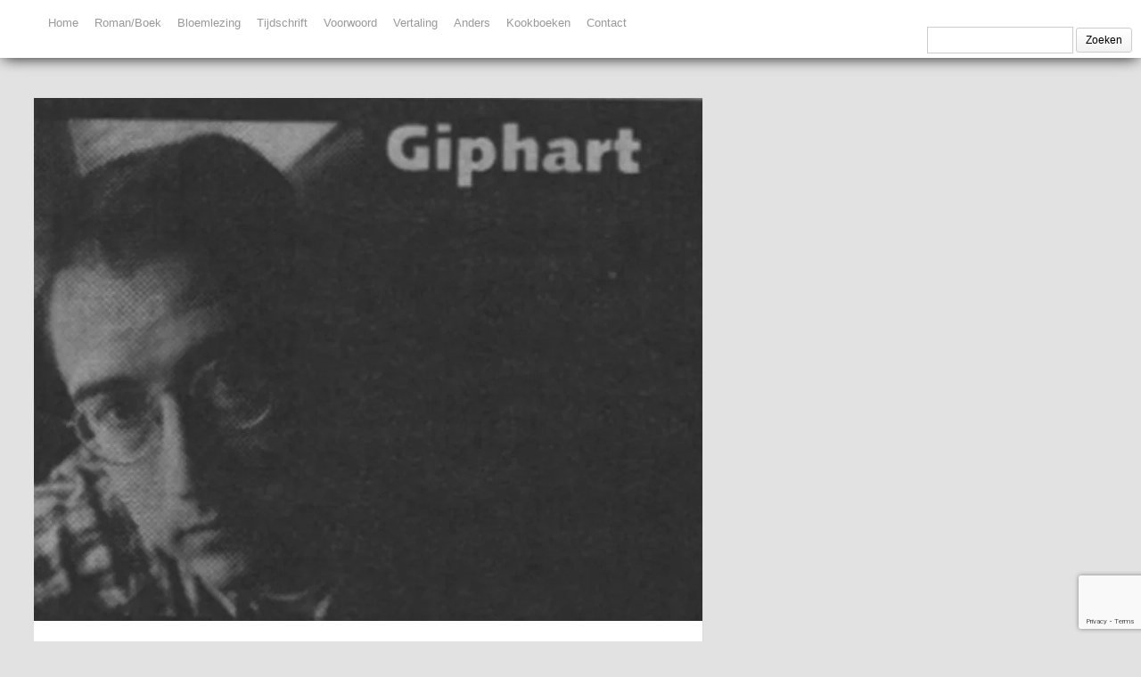

--- FILE ---
content_type: text/html; charset=UTF-8
request_url: https://ronald-giphart.nl/choqueren/
body_size: 15199
content:

<!DOCTYPE html>
<html lang="nl-NL">
<head>  
  	<meta charset="UTF-8" />
    <link rel="pingback" href="https://ronald-giphart.nl/xmlrpc.php" />
    <meta name="viewport" content="width=device-width, initial-scale=1, maximum-scale=1">
    

<link rel="profile" href="http://gmpg.org/xfn/11" />
<link rel="pingback" href="https://ronald-giphart.nl/xmlrpc.php" />
    
    <meta name='robots' content='index, follow, max-image-preview:large, max-snippet:-1, max-video-preview:-1' />

	<!-- This site is optimized with the Yoast SEO plugin v26.6 - https://yoast.com/wordpress/plugins/seo/ -->
	<title>Choqueren - Ronald Giphart Bibliografie</title>
	<meta name="description" content="Lees de column van Ronald Giphart met de titel Choqueren in het Utrechts Nieuwsblad van 13 april 1994. Veel leesplezier!" />
	<link rel="canonical" href="https://ronald-giphart.nl/choqueren/" />
	<meta property="og:locale" content="nl_NL" />
	<meta property="og:type" content="article" />
	<meta property="og:title" content="Choqueren - Ronald Giphart Bibliografie" />
	<meta property="og:description" content="Lees de column van Ronald Giphart met de titel Choqueren in het Utrechts Nieuwsblad van 13 april 1994. Veel leesplezier!" />
	<meta property="og:url" content="https://ronald-giphart.nl/choqueren/" />
	<meta property="og:site_name" content="Ronald Giphart Bibliografie" />
	<meta property="article:modified_time" content="2021-01-31T20:08:09+00:00" />
	<meta property="og:image" content="https://ronald-giphart.nl/wp-content/uploads/2020/01/Ronald-Giphart-Utrechts-Nieuwsblad-1994.jpg" />
	<meta property="og:image:width" content="750" />
	<meta property="og:image:height" content="587" />
	<meta property="og:image:type" content="image/jpeg" />
	<meta name="twitter:card" content="summary_large_image" />
	<meta name="twitter:site" content="@ronaldgiphart" />
	<meta name="twitter:label1" content="Geschatte leestijd" />
	<meta name="twitter:data1" content="3 minuten" />
	<script type="application/ld+json" class="yoast-schema-graph">{"@context":"https://schema.org","@graph":[{"@type":"WebPage","@id":"https://ronald-giphart.nl/choqueren/","url":"https://ronald-giphart.nl/choqueren/","name":"Choqueren - Ronald Giphart Bibliografie","isPartOf":{"@id":"https://ronald-giphart.nl/#website"},"primaryImageOfPage":{"@id":"https://ronald-giphart.nl/choqueren/#primaryimage"},"image":{"@id":"https://ronald-giphart.nl/choqueren/#primaryimage"},"thumbnailUrl":"https://ronald-giphart.nl/wp-content/uploads/2020/01/Ronald-Giphart-Utrechts-Nieuwsblad-1994.jpg","datePublished":"2021-01-31T20:08:08+00:00","dateModified":"2021-01-31T20:08:09+00:00","description":"Lees de column van Ronald Giphart met de titel Choqueren in het Utrechts Nieuwsblad van 13 april 1994. Veel leesplezier!","breadcrumb":{"@id":"https://ronald-giphart.nl/choqueren/#breadcrumb"},"inLanguage":"nl-NL","potentialAction":[{"@type":"ReadAction","target":["https://ronald-giphart.nl/choqueren/"]}]},{"@type":"ImageObject","inLanguage":"nl-NL","@id":"https://ronald-giphart.nl/choqueren/#primaryimage","url":"https://ronald-giphart.nl/wp-content/uploads/2020/01/Ronald-Giphart-Utrechts-Nieuwsblad-1994.jpg","contentUrl":"https://ronald-giphart.nl/wp-content/uploads/2020/01/Ronald-Giphart-Utrechts-Nieuwsblad-1994.jpg","width":750,"height":587},{"@type":"BreadcrumbList","@id":"https://ronald-giphart.nl/choqueren/#breadcrumb","itemListElement":[{"@type":"ListItem","position":1,"name":"Home","item":"https://ronald-giphart.nl/"},{"@type":"ListItem","position":2,"name":"Choqueren"}]},{"@type":"WebSite","@id":"https://ronald-giphart.nl/#website","url":"https://ronald-giphart.nl/","name":"Ronald Giphart Bibliografie","description":"Op deze website vind je bijna alle publicaties van en over Ronald Giphart.","publisher":{"@id":"https://ronald-giphart.nl/#/schema/person/5ae0ffb6eaa30643b66a03da74440488"},"potentialAction":[{"@type":"SearchAction","target":{"@type":"EntryPoint","urlTemplate":"https://ronald-giphart.nl/?s={search_term_string}"},"query-input":{"@type":"PropertyValueSpecification","valueRequired":true,"valueName":"search_term_string"}}],"inLanguage":"nl-NL"},{"@type":["Person","Organization"],"@id":"https://ronald-giphart.nl/#/schema/person/5ae0ffb6eaa30643b66a03da74440488","name":"hans","image":{"@type":"ImageObject","inLanguage":"nl-NL","@id":"https://ronald-giphart.nl/#/schema/person/image/","url":"https://secure.gravatar.com/avatar/bd0daa4754810bf337247a512cb4cd640c45af32bd051d08c77b93deb4be40ef?s=96&d=mm&r=g","contentUrl":"https://secure.gravatar.com/avatar/bd0daa4754810bf337247a512cb4cd640c45af32bd051d08c77b93deb4be40ef?s=96&d=mm&r=g","caption":"hans"},"logo":{"@id":"https://ronald-giphart.nl/#/schema/person/image/"}}]}</script>
	<!-- / Yoast SEO plugin. -->


<link rel='dns-prefetch' href='//platform-api.sharethis.com' />
<link rel="alternate" type="application/rss+xml" title="Ronald Giphart Bibliografie &raquo; feed" href="https://ronald-giphart.nl/feed/" />
<link rel="alternate" type="application/rss+xml" title="Ronald Giphart Bibliografie &raquo; reacties feed" href="https://ronald-giphart.nl/comments/feed/" />
<link rel="alternate" title="oEmbed (JSON)" type="application/json+oembed" href="https://ronald-giphart.nl/wp-json/oembed/1.0/embed?url=https%3A%2F%2Fronald-giphart.nl%2Fchoqueren%2F" />
<link rel="alternate" title="oEmbed (XML)" type="text/xml+oembed" href="https://ronald-giphart.nl/wp-json/oembed/1.0/embed?url=https%3A%2F%2Fronald-giphart.nl%2Fchoqueren%2F&#038;format=xml" />
		<!-- This site uses the Google Analytics by MonsterInsights plugin v9.11.1 - Using Analytics tracking - https://www.monsterinsights.com/ -->
							<script src="//www.googletagmanager.com/gtag/js?id=G-3T37GMR9BF"  data-cfasync="false" data-wpfc-render="false" type="text/javascript" async></script>
			<script data-cfasync="false" data-wpfc-render="false" type="text/javascript">
				var mi_version = '9.11.1';
				var mi_track_user = true;
				var mi_no_track_reason = '';
								var MonsterInsightsDefaultLocations = {"page_location":"https:\/\/ronald-giphart.nl\/choqueren\/"};
								if ( typeof MonsterInsightsPrivacyGuardFilter === 'function' ) {
					var MonsterInsightsLocations = (typeof MonsterInsightsExcludeQuery === 'object') ? MonsterInsightsPrivacyGuardFilter( MonsterInsightsExcludeQuery ) : MonsterInsightsPrivacyGuardFilter( MonsterInsightsDefaultLocations );
				} else {
					var MonsterInsightsLocations = (typeof MonsterInsightsExcludeQuery === 'object') ? MonsterInsightsExcludeQuery : MonsterInsightsDefaultLocations;
				}

								var disableStrs = [
										'ga-disable-G-3T37GMR9BF',
									];

				/* Function to detect opted out users */
				function __gtagTrackerIsOptedOut() {
					for (var index = 0; index < disableStrs.length; index++) {
						if (document.cookie.indexOf(disableStrs[index] + '=true') > -1) {
							return true;
						}
					}

					return false;
				}

				/* Disable tracking if the opt-out cookie exists. */
				if (__gtagTrackerIsOptedOut()) {
					for (var index = 0; index < disableStrs.length; index++) {
						window[disableStrs[index]] = true;
					}
				}

				/* Opt-out function */
				function __gtagTrackerOptout() {
					for (var index = 0; index < disableStrs.length; index++) {
						document.cookie = disableStrs[index] + '=true; expires=Thu, 31 Dec 2099 23:59:59 UTC; path=/';
						window[disableStrs[index]] = true;
					}
				}

				if ('undefined' === typeof gaOptout) {
					function gaOptout() {
						__gtagTrackerOptout();
					}
				}
								window.dataLayer = window.dataLayer || [];

				window.MonsterInsightsDualTracker = {
					helpers: {},
					trackers: {},
				};
				if (mi_track_user) {
					function __gtagDataLayer() {
						dataLayer.push(arguments);
					}

					function __gtagTracker(type, name, parameters) {
						if (!parameters) {
							parameters = {};
						}

						if (parameters.send_to) {
							__gtagDataLayer.apply(null, arguments);
							return;
						}

						if (type === 'event') {
														parameters.send_to = monsterinsights_frontend.v4_id;
							var hookName = name;
							if (typeof parameters['event_category'] !== 'undefined') {
								hookName = parameters['event_category'] + ':' + name;
							}

							if (typeof MonsterInsightsDualTracker.trackers[hookName] !== 'undefined') {
								MonsterInsightsDualTracker.trackers[hookName](parameters);
							} else {
								__gtagDataLayer('event', name, parameters);
							}
							
						} else {
							__gtagDataLayer.apply(null, arguments);
						}
					}

					__gtagTracker('js', new Date());
					__gtagTracker('set', {
						'developer_id.dZGIzZG': true,
											});
					if ( MonsterInsightsLocations.page_location ) {
						__gtagTracker('set', MonsterInsightsLocations);
					}
										__gtagTracker('config', 'G-3T37GMR9BF', {"forceSSL":"true","link_attribution":"true"} );
										window.gtag = __gtagTracker;										(function () {
						/* https://developers.google.com/analytics/devguides/collection/analyticsjs/ */
						/* ga and __gaTracker compatibility shim. */
						var noopfn = function () {
							return null;
						};
						var newtracker = function () {
							return new Tracker();
						};
						var Tracker = function () {
							return null;
						};
						var p = Tracker.prototype;
						p.get = noopfn;
						p.set = noopfn;
						p.send = function () {
							var args = Array.prototype.slice.call(arguments);
							args.unshift('send');
							__gaTracker.apply(null, args);
						};
						var __gaTracker = function () {
							var len = arguments.length;
							if (len === 0) {
								return;
							}
							var f = arguments[len - 1];
							if (typeof f !== 'object' || f === null || typeof f.hitCallback !== 'function') {
								if ('send' === arguments[0]) {
									var hitConverted, hitObject = false, action;
									if ('event' === arguments[1]) {
										if ('undefined' !== typeof arguments[3]) {
											hitObject = {
												'eventAction': arguments[3],
												'eventCategory': arguments[2],
												'eventLabel': arguments[4],
												'value': arguments[5] ? arguments[5] : 1,
											}
										}
									}
									if ('pageview' === arguments[1]) {
										if ('undefined' !== typeof arguments[2]) {
											hitObject = {
												'eventAction': 'page_view',
												'page_path': arguments[2],
											}
										}
									}
									if (typeof arguments[2] === 'object') {
										hitObject = arguments[2];
									}
									if (typeof arguments[5] === 'object') {
										Object.assign(hitObject, arguments[5]);
									}
									if ('undefined' !== typeof arguments[1].hitType) {
										hitObject = arguments[1];
										if ('pageview' === hitObject.hitType) {
											hitObject.eventAction = 'page_view';
										}
									}
									if (hitObject) {
										action = 'timing' === arguments[1].hitType ? 'timing_complete' : hitObject.eventAction;
										hitConverted = mapArgs(hitObject);
										__gtagTracker('event', action, hitConverted);
									}
								}
								return;
							}

							function mapArgs(args) {
								var arg, hit = {};
								var gaMap = {
									'eventCategory': 'event_category',
									'eventAction': 'event_action',
									'eventLabel': 'event_label',
									'eventValue': 'event_value',
									'nonInteraction': 'non_interaction',
									'timingCategory': 'event_category',
									'timingVar': 'name',
									'timingValue': 'value',
									'timingLabel': 'event_label',
									'page': 'page_path',
									'location': 'page_location',
									'title': 'page_title',
									'referrer' : 'page_referrer',
								};
								for (arg in args) {
																		if (!(!args.hasOwnProperty(arg) || !gaMap.hasOwnProperty(arg))) {
										hit[gaMap[arg]] = args[arg];
									} else {
										hit[arg] = args[arg];
									}
								}
								return hit;
							}

							try {
								f.hitCallback();
							} catch (ex) {
							}
						};
						__gaTracker.create = newtracker;
						__gaTracker.getByName = newtracker;
						__gaTracker.getAll = function () {
							return [];
						};
						__gaTracker.remove = noopfn;
						__gaTracker.loaded = true;
						window['__gaTracker'] = __gaTracker;
					})();
									} else {
										console.log("");
					(function () {
						function __gtagTracker() {
							return null;
						}

						window['__gtagTracker'] = __gtagTracker;
						window['gtag'] = __gtagTracker;
					})();
									}
			</script>
							<!-- / Google Analytics by MonsterInsights -->
		<style id='wp-img-auto-sizes-contain-inline-css' type='text/css'>
img:is([sizes=auto i],[sizes^="auto," i]){contain-intrinsic-size:3000px 1500px}
/*# sourceURL=wp-img-auto-sizes-contain-inline-css */
</style>
<link rel='stylesheet' id='twb-open-sans-css' href='https://fonts.googleapis.com/css?family=Open+Sans%3A300%2C400%2C500%2C600%2C700%2C800&#038;display=swap&#038;ver=6.9' type='text/css' media='all' />
<link rel='stylesheet' id='twbbwg-global-css' href='https://ronald-giphart.nl/wp-content/plugins/photo-gallery/booster/assets/css/global.css?ver=1.0.0' type='text/css' media='all' />
<style id='wp-emoji-styles-inline-css' type='text/css'>

	img.wp-smiley, img.emoji {
		display: inline !important;
		border: none !important;
		box-shadow: none !important;
		height: 1em !important;
		width: 1em !important;
		margin: 0 0.07em !important;
		vertical-align: -0.1em !important;
		background: none !important;
		padding: 0 !important;
	}
/*# sourceURL=wp-emoji-styles-inline-css */
</style>
<style id='wp-block-library-inline-css' type='text/css'>
:root{--wp-block-synced-color:#7a00df;--wp-block-synced-color--rgb:122,0,223;--wp-bound-block-color:var(--wp-block-synced-color);--wp-editor-canvas-background:#ddd;--wp-admin-theme-color:#007cba;--wp-admin-theme-color--rgb:0,124,186;--wp-admin-theme-color-darker-10:#006ba1;--wp-admin-theme-color-darker-10--rgb:0,107,160.5;--wp-admin-theme-color-darker-20:#005a87;--wp-admin-theme-color-darker-20--rgb:0,90,135;--wp-admin-border-width-focus:2px}@media (min-resolution:192dpi){:root{--wp-admin-border-width-focus:1.5px}}.wp-element-button{cursor:pointer}:root .has-very-light-gray-background-color{background-color:#eee}:root .has-very-dark-gray-background-color{background-color:#313131}:root .has-very-light-gray-color{color:#eee}:root .has-very-dark-gray-color{color:#313131}:root .has-vivid-green-cyan-to-vivid-cyan-blue-gradient-background{background:linear-gradient(135deg,#00d084,#0693e3)}:root .has-purple-crush-gradient-background{background:linear-gradient(135deg,#34e2e4,#4721fb 50%,#ab1dfe)}:root .has-hazy-dawn-gradient-background{background:linear-gradient(135deg,#faaca8,#dad0ec)}:root .has-subdued-olive-gradient-background{background:linear-gradient(135deg,#fafae1,#67a671)}:root .has-atomic-cream-gradient-background{background:linear-gradient(135deg,#fdd79a,#004a59)}:root .has-nightshade-gradient-background{background:linear-gradient(135deg,#330968,#31cdcf)}:root .has-midnight-gradient-background{background:linear-gradient(135deg,#020381,#2874fc)}:root{--wp--preset--font-size--normal:16px;--wp--preset--font-size--huge:42px}.has-regular-font-size{font-size:1em}.has-larger-font-size{font-size:2.625em}.has-normal-font-size{font-size:var(--wp--preset--font-size--normal)}.has-huge-font-size{font-size:var(--wp--preset--font-size--huge)}.has-text-align-center{text-align:center}.has-text-align-left{text-align:left}.has-text-align-right{text-align:right}.has-fit-text{white-space:nowrap!important}#end-resizable-editor-section{display:none}.aligncenter{clear:both}.items-justified-left{justify-content:flex-start}.items-justified-center{justify-content:center}.items-justified-right{justify-content:flex-end}.items-justified-space-between{justify-content:space-between}.screen-reader-text{border:0;clip-path:inset(50%);height:1px;margin:-1px;overflow:hidden;padding:0;position:absolute;width:1px;word-wrap:normal!important}.screen-reader-text:focus{background-color:#ddd;clip-path:none;color:#444;display:block;font-size:1em;height:auto;left:5px;line-height:normal;padding:15px 23px 14px;text-decoration:none;top:5px;width:auto;z-index:100000}html :where(.has-border-color){border-style:solid}html :where([style*=border-top-color]){border-top-style:solid}html :where([style*=border-right-color]){border-right-style:solid}html :where([style*=border-bottom-color]){border-bottom-style:solid}html :where([style*=border-left-color]){border-left-style:solid}html :where([style*=border-width]){border-style:solid}html :where([style*=border-top-width]){border-top-style:solid}html :where([style*=border-right-width]){border-right-style:solid}html :where([style*=border-bottom-width]){border-bottom-style:solid}html :where([style*=border-left-width]){border-left-style:solid}html :where(img[class*=wp-image-]){height:auto;max-width:100%}:where(figure){margin:0 0 1em}html :where(.is-position-sticky){--wp-admin--admin-bar--position-offset:var(--wp-admin--admin-bar--height,0px)}@media screen and (max-width:600px){html :where(.is-position-sticky){--wp-admin--admin-bar--position-offset:0px}}
/*wp_block_styles_on_demand_placeholder:6972c645e7323*/
/*# sourceURL=wp-block-library-inline-css */
</style>
<style id='classic-theme-styles-inline-css' type='text/css'>
/*! This file is auto-generated */
.wp-block-button__link{color:#fff;background-color:#32373c;border-radius:9999px;box-shadow:none;text-decoration:none;padding:calc(.667em + 2px) calc(1.333em + 2px);font-size:1.125em}.wp-block-file__button{background:#32373c;color:#fff;text-decoration:none}
/*# sourceURL=/wp-includes/css/classic-themes.min.css */
</style>
<link rel='stylesheet' id='contact-form-7-css' href='https://ronald-giphart.nl/wp-content/plugins/contact-form-7/includes/css/styles.css?ver=6.1.4' type='text/css' media='all' />
<link rel='stylesheet' id='bwg_fonts-css' href='https://ronald-giphart.nl/wp-content/plugins/photo-gallery/css/bwg-fonts/fonts.css?ver=0.0.1' type='text/css' media='all' />
<link rel='stylesheet' id='sumoselect-css' href='https://ronald-giphart.nl/wp-content/plugins/photo-gallery/css/sumoselect.min.css?ver=3.4.6' type='text/css' media='all' />
<link rel='stylesheet' id='mCustomScrollbar-css' href='https://ronald-giphart.nl/wp-content/plugins/photo-gallery/css/jquery.mCustomScrollbar.min.css?ver=3.1.5' type='text/css' media='all' />
<link rel='stylesheet' id='bwg_frontend-css' href='https://ronald-giphart.nl/wp-content/plugins/photo-gallery/css/styles.min.css?ver=1.8.35' type='text/css' media='all' />
<link rel='stylesheet' id='style-css' href='https://ronald-giphart.nl/wp-content/themes/pinbin/style.css?ver=6.9' type='text/css' media='all' />
<link rel='stylesheet' id='__EPYT__style-css' href='https://ronald-giphart.nl/wp-content/plugins/youtube-embed-plus/styles/ytprefs.min.css?ver=14.2.4' type='text/css' media='all' />
<style id='__EPYT__style-inline-css' type='text/css'>

                .epyt-gallery-thumb {
                        width: 33.333%;
                }
                
/*# sourceURL=__EPYT__style-inline-css */
</style>
<script type="text/javascript" src="https://ronald-giphart.nl/wp-includes/js/jquery/jquery.min.js?ver=3.7.1" id="jquery-core-js"></script>
<script type="text/javascript" src="https://ronald-giphart.nl/wp-includes/js/jquery/jquery-migrate.min.js?ver=3.4.1" id="jquery-migrate-js"></script>
<script type="text/javascript" src="https://ronald-giphart.nl/wp-content/plugins/photo-gallery/booster/assets/js/circle-progress.js?ver=1.2.2" id="twbbwg-circle-js"></script>
<script type="text/javascript" id="twbbwg-global-js-extra">
/* <![CDATA[ */
var twb = {"nonce":"611d00d2f0","ajax_url":"https://ronald-giphart.nl/wp-admin/admin-ajax.php","plugin_url":"https://ronald-giphart.nl/wp-content/plugins/photo-gallery/booster","href":"https://ronald-giphart.nl/wp-admin/admin.php?page=twbbwg_photo-gallery"};
var twb = {"nonce":"611d00d2f0","ajax_url":"https://ronald-giphart.nl/wp-admin/admin-ajax.php","plugin_url":"https://ronald-giphart.nl/wp-content/plugins/photo-gallery/booster","href":"https://ronald-giphart.nl/wp-admin/admin.php?page=twbbwg_photo-gallery"};
//# sourceURL=twbbwg-global-js-extra
/* ]]> */
</script>
<script type="text/javascript" src="https://ronald-giphart.nl/wp-content/plugins/photo-gallery/booster/assets/js/global.js?ver=1.0.0" id="twbbwg-global-js"></script>
<script type="text/javascript" src="https://ronald-giphart.nl/wp-content/plugins/google-analytics-for-wordpress/assets/js/frontend-gtag.min.js?ver=9.11.1" id="monsterinsights-frontend-script-js" async="async" data-wp-strategy="async"></script>
<script data-cfasync="false" data-wpfc-render="false" type="text/javascript" id='monsterinsights-frontend-script-js-extra'>/* <![CDATA[ */
var monsterinsights_frontend = {"js_events_tracking":"true","download_extensions":"doc,pdf,ppt,zip,xls,docx,pptx,xlsx","inbound_paths":"[{\"path\":\"\\\/go\\\/\",\"label\":\"affiliate\"},{\"path\":\"\\\/recommend\\\/\",\"label\":\"affiliate\"}]","home_url":"https:\/\/ronald-giphart.nl","hash_tracking":"false","v4_id":"G-3T37GMR9BF"};/* ]]> */
</script>
<script type="text/javascript" src="https://ronald-giphart.nl/wp-content/plugins/photo-gallery/js/jquery.sumoselect.min.js?ver=3.4.6" id="sumoselect-js"></script>
<script type="text/javascript" src="https://ronald-giphart.nl/wp-content/plugins/photo-gallery/js/tocca.min.js?ver=2.0.9" id="bwg_mobile-js"></script>
<script type="text/javascript" src="https://ronald-giphart.nl/wp-content/plugins/photo-gallery/js/jquery.mCustomScrollbar.concat.min.js?ver=3.1.5" id="mCustomScrollbar-js"></script>
<script type="text/javascript" src="https://ronald-giphart.nl/wp-content/plugins/photo-gallery/js/jquery.fullscreen.min.js?ver=0.6.0" id="jquery-fullscreen-js"></script>
<script type="text/javascript" id="bwg_frontend-js-extra">
/* <![CDATA[ */
var bwg_objectsL10n = {"bwg_field_required":"veld is vereist.","bwg_mail_validation":"Dit is geen geldig e-mailadres.","bwg_search_result":"Er zijn geen afbeeldingen gevonden die voldoen aan de zoekopdracht.","bwg_select_tag":"Selecteer tag","bwg_order_by":"Sorteer op","bwg_search":"Zoeken","bwg_show_ecommerce":"Toon eCommerce","bwg_hide_ecommerce":"Verberg Ecommerce","bwg_show_comments":"Toon reacties","bwg_hide_comments":"Verberg reacties","bwg_restore":"Terugzetten","bwg_maximize":"Maximaliseren","bwg_fullscreen":"Volledig scherm","bwg_exit_fullscreen":"Volledig scherm afsluiten","bwg_search_tag":"ZOEKEN...","bwg_tag_no_match":"Geen tags gevonden","bwg_all_tags_selected":"Alle tags geselecteerd","bwg_tags_selected":"tags geselecteerd","play":"Afspelen","pause":"Pauze","is_pro":"","bwg_play":"Afspelen","bwg_pause":"Pauze","bwg_hide_info":"Informatie verbergen","bwg_show_info":"Informatie weergeven","bwg_hide_rating":"Verberg waardering","bwg_show_rating":"Toon beoordeling","ok":"OK","cancel":"Annuleren","select_all":"Alles selecteren","lazy_load":"0","lazy_loader":"https://ronald-giphart.nl/wp-content/plugins/photo-gallery/images/ajax_loader.png","front_ajax":"0","bwg_tag_see_all":"bekijk alle tags","bwg_tag_see_less":"minder tags zien"};
//# sourceURL=bwg_frontend-js-extra
/* ]]> */
</script>
<script type="text/javascript" src="https://ronald-giphart.nl/wp-content/plugins/photo-gallery/js/scripts.min.js?ver=1.8.35" id="bwg_frontend-js"></script>
<script type="text/javascript" src="//platform-api.sharethis.com/js/sharethis.js#source=googleanalytics-wordpress#product=ga&amp;property=5b72a8d0b550590017e0556f" id="googleanalytics-platform-sharethis-js"></script>
<script type="text/javascript" id="__ytprefs__-js-extra">
/* <![CDATA[ */
var _EPYT_ = {"ajaxurl":"https://ronald-giphart.nl/wp-admin/admin-ajax.php","security":"3d947949be","gallery_scrolloffset":"20","eppathtoscripts":"https://ronald-giphart.nl/wp-content/plugins/youtube-embed-plus/scripts/","eppath":"https://ronald-giphart.nl/wp-content/plugins/youtube-embed-plus/","epresponsiveselector":"[\"iframe.__youtube_prefs_widget__\"]","epdovol":"1","version":"14.2.4","evselector":"iframe.__youtube_prefs__[src], iframe[src*=\"youtube.com/embed/\"], iframe[src*=\"youtube-nocookie.com/embed/\"]","ajax_compat":"","maxres_facade":"eager","ytapi_load":"light","pause_others":"","stopMobileBuffer":"1","facade_mode":"","not_live_on_channel":""};
//# sourceURL=__ytprefs__-js-extra
/* ]]> */
</script>
<script type="text/javascript" src="https://ronald-giphart.nl/wp-content/plugins/youtube-embed-plus/scripts/ytprefs.min.js?ver=14.2.4" id="__ytprefs__-js"></script>
<link rel="https://api.w.org/" href="https://ronald-giphart.nl/wp-json/" /><link rel="alternate" title="JSON" type="application/json" href="https://ronald-giphart.nl/wp-json/wp/v2/pages/8116" /><link rel="EditURI" type="application/rsd+xml" title="RSD" href="https://ronald-giphart.nl/xmlrpc.php?rsd" />
<meta name="generator" content="WordPress 6.9" />
<link rel='shortlink' href='https://ronald-giphart.nl/?p=8116' />
<script>
(function() {
	(function (i, s, o, g, r, a, m) {
		i['GoogleAnalyticsObject'] = r;
		i[r] = i[r] || function () {
				(i[r].q = i[r].q || []).push(arguments)
			}, i[r].l = 1 * new Date();
		a = s.createElement(o),
			m = s.getElementsByTagName(o)[0];
		a.async = 1;
		a.src = g;
		m.parentNode.insertBefore(a, m)
	})(window, document, 'script', 'https://google-analytics.com/analytics.js', 'ga');

	ga('create', 'UA-52338803-1', 'auto');
			ga('send', 'pageview');
	})();
</script>
<style type="text/css" id="custom-background-css">
body.custom-background { background-color: #e2e2e2; }
</style>
			<style type="text/css" id="wp-custom-css">
			#bol_sitebar_box {
    display: none !important;
}

bol_sitebar_box {
	display: none !important;
}

.bol_sitebar_box {
	display: none !important;
}

div#SSbol_1611954261787 {
    display: none !important;
}

#SSbol_1611954261787 {
  display: none !important;
}		</style>
		<meta name="google-site-verification" content="8bTH3VwwCkYvch_TPMPf4FtH7aMVwlW-9JU8_wqma6A" />
</head>

  <body class="wp-singular page-template-default page page-id-8116 custom-background wp-theme-pinbin">

 	<!-- logo and navigation -->

 <nav id="site-navigation" class="main-nav" role="navigation">
    <div id="main-nav-wrapper"> 
                <div id="logo">
            <a href="https://ronald-giphart.nl/"  title="Ronald Giphart Bibliografie" rel="home">
              
                    
                              </a>
              
         </div>  
                    <div class="menu-category_menu-container"><ul id="menu-category_menu" class="menu"><li id="menu-item-2074" class="menu-item menu-item-type-custom menu-item-object-custom menu-item-home menu-item-2074"><a href="https://ronald-giphart.nl">Home</a></li>
<li id="menu-item-30" class="menu-item menu-item-type-taxonomy menu-item-object-category menu-item-30"><a href="https://ronald-giphart.nl/category/romans-boeken/">Roman/Boek</a></li>
<li id="menu-item-203" class="menu-item menu-item-type-taxonomy menu-item-object-category menu-item-203"><a href="https://ronald-giphart.nl/category/bloemlezingen/">Bloemlezing</a></li>
<li id="menu-item-201" class="menu-item menu-item-type-taxonomy menu-item-object-category menu-item-201"><a href="https://ronald-giphart.nl/category/tijdschriften/">Tijdschrift</a></li>
<li id="menu-item-292" class="menu-item menu-item-type-taxonomy menu-item-object-category menu-item-292"><a href="https://ronald-giphart.nl/category/voorwoorden/">Voorwoord</a></li>
<li id="menu-item-202" class="menu-item menu-item-type-taxonomy menu-item-object-category menu-item-202"><a href="https://ronald-giphart.nl/category/vertalingen/">Vertaling</a></li>
<li id="menu-item-200" class="menu-item menu-item-type-taxonomy menu-item-object-category menu-item-200"><a href="https://ronald-giphart.nl/category/anders/">Anders</a></li>
<li id="menu-item-2073" class="menu-item menu-item-type-taxonomy menu-item-object-category menu-item-2073"><a href="https://ronald-giphart.nl/category/kookboeken/">Kookboeken</a></li>
<li id="menu-item-904" class="menu-item menu-item-type-post_type menu-item-object-page menu-item-904"><a href="https://ronald-giphart.nl/contact/">Contact</a></li>
</ul></div>           
	  <form role="search" method="get" id="searchform" class="searchform" action="https://ronald-giphart.nl/">
				<div>
					<label class="screen-reader-text" for="s">Zoeken naar:</label>
					<input type="text" value="" name="s" id="s" />
					<input type="submit" id="searchsubmit" value="Zoeken" />
				</div>
			</form>    </div>
  </nav>  
<div class="clear"></div>
<div id="wrap">
  <div id="header"></div>
	       
   		<div id="post-8116" class="post-8116 page type-page status-publish has-post-thumbnail hentry">
        
        			
				<div class="pinbin-image"><img width="750" height="587" src="https://ronald-giphart.nl/wp-content/uploads/2020/01/Ronald-Giphart-Utrechts-Nieuwsblad-1994.jpg" class="attachment-detail-image size-detail-image wp-post-image" alt="" decoding="async" fetchpriority="high" srcset="https://ronald-giphart.nl/wp-content/uploads/2020/01/Ronald-Giphart-Utrechts-Nieuwsblad-1994.jpg 750w, https://ronald-giphart.nl/wp-content/uploads/2020/01/Ronald-Giphart-Utrechts-Nieuwsblad-1994-300x235.jpg 300w" sizes="(max-width: 750px) 100vw, 750px" /></div>
            
             
       			<div class="pinbin-copy">
                <h1>Choqueren</h1>
           		   
<p>Utrechts Nieuwsblad, 13 april 1994</p>



<p>Soms zit ik nietsvermoedend in mijn stam-eetcafé De Knipoog een goedkoop geprijsd bordje voedselporno te verorberen, als een wildvreemde me aanspreekt en me vraagt: Ronald, wat is kunst eigenlijk?&#8221; Meestal zeg ik in zo&#8217;n geval: &#8220;Goh, wat leuk dat je me die vraag stelt. Schuif aan, joh, dan zal ik je het even uitleggen. Volgens mij zijn er globaal gezegd twee dingen die kunst maken. Allereerst moet een kunstwerk (en daar versta ik net zo goed een film, boek, gedicht, column, muziekstuk of zelfs een goede weekschotel onder) zinnenprikkelend zijn. Met andere woorden: je moet het mooi, goed, hilarisch, leuk, geil, lekker of ontroerend vinden. Dit is natuurlijk een kwestie van smaak.</p>



<p>Ten tweede vind ik noodzakelijk dat een kunstwerk mensen laat nadenken en de poten onder hun vastgeroeste denkbeelden wegzaagt. Nu kan een kunstenaar zelf al het denkwerk verrichten en de wereld zijn conclusies mededelen (dit doen de meeste essayisten en columnisten), maar een kunstenaar kan ook een dermate schokkend werk maken dat de mensen zelf gedwongen worden na te denken. Toen de Amerikaanse schrijver Bret Easton Ellis drie jaar geleden zijn roman <em>American Psycho</em> publiceerde, viel de halve wereld over hem heen. De lange en uiterst plastische beschrijvingen van de gruwelijkheden die zijn hoofdpersoon op onschuldige wezens toepaste, voorzag Ellis van geen enkele moralistische kanttekening. Velen vonden dat een schrijver die zulke perverse dingen kon beschrijven zonder ze te veroordelen, zelf pervers was.</p>



<p>De vraag van deze mensen zou echter moeten zijn: waarom ben ik zo geschokt? Hun reactie leek een beetje op die aflevering van Lucky Luke, waarin een toneelspeler die op het podium zijn tegenspeelster moest slaan, na afloop van de voorstelling door de toeschouwers gemolesteerd werd. Dertig jaar voor de algehele schande over Ellis, overkwam de schrijver Nabokov al hetzelfde. In zijn roman Lolita is de volwassen Humbert Humbert verslaafd aan het bedrijven van de liefde met zijn dertienjarig stiefdochtertje. Na verschijning van dit boek vonden velen dat Nabokov een viezerik was, anders had hij dit soort dingen toch niet kunnen bedenken. Die Nabokov wilde gewoon zelf met jonge meisjes naar bed&#8217;, dachten velen, zonder zich af te vragen waarom zij zo opgefokt reageerden. &#8216;Hetzelfde overkwam Rainer Werner Fassbinder met zijn vermeend anti-semitische toneelstuk Het vuil, de stad en de dood, en ook de Belgische schrijver Herman Brusselmans kreeg gezeik over zijn roman Ex-minnaar. In dit boek maakt de hoofdpersoon namelijk neerbuigende opmerkingen over vrouwen, buitenlanders en homoseksuelen, maar wel zo grappig dat je je als lezer vraagt: dit is helemaal niet leuk, maar waarom moet ik dan zo lachen?</p>



<p>Zelfs cabaretier Paul de Leeuw voelde zich gedwongen om na een hilarisch-grappige televisie-uitzending waarin een klein jongetje heel erg vals de zanger Gordon had nagedaan, in het NOS-journaal zijn excuses aan te bieden. De Leeuw had het jongetje namelijk publiekelijk voor lul gezet. Dat dit doorgestoken kaart was, deed er niet toe: het bleef boze telefoontjes regenen. In plaats van het De Leeuw kwalijk te nemen, had men zich ook af kunnen vragen waarom men er niet tegen kan dat er kinderen worden afgezeken. Blijkbaar overschreed De Leeuw een grens. Dit overschrijden is voor mij nu juist een van de dingen die kunst, kunst maakt. Begrijp je? Wat ik eigenlijk wil zeggen is dat als een kunstenaar mensen kwetst, zij die kunstenaar dankbaar zouden moeten zijn dat hij hun grenzen heeft blootgelegd.&#8221; Meestal verlaten mijn toehoorders na een uitleg als deze het eetcafé De Knipoog juichend. Mijn weekschotel is dan inmiddels koud, maar dat heb ik er graag voor over.</p>
 
                
                                  
					       


			


                 
         		</div>          
                
       </div>
       
		      


           
  <footer class="site-footer">
	 <div id="copyright">
	 	Copyright 2026 Ronald Giphart Bibliografie 
	 </div><!-- // copyright -->   
</footer>   
</div><!-- // close wrap div -->   

<script type="speculationrules">
{"prefetch":[{"source":"document","where":{"and":[{"href_matches":"/*"},{"not":{"href_matches":["/wp-*.php","/wp-admin/*","/wp-content/uploads/*","/wp-content/*","/wp-content/plugins/*","/wp-content/themes/pinbin/*","/*\\?(.+)"]}},{"not":{"selector_matches":"a[rel~=\"nofollow\"]"}},{"not":{"selector_matches":".no-prefetch, .no-prefetch a"}}]},"eagerness":"conservative"}]}
</script>
<!-- EchBay Search Everything --><script type="text/javascript">var ESE_cache_file_url = "https://ronald-giphart.nl/wp-content/uploads/ebcache/EchBay-Search-Everything.js?v=1769129393",ESE_plugin_url="https://ronald-giphart.nl/wp-content/plugins/echbay-search-everything/",ESE_search_version="1738014288",ESE_web_link="https://ronald-giphart.nl",ESE_delay_for_search="500",ESE_cache_time="3600";</script> <!-- <link rel="stylesheet" href="https://ronald-giphart.nl/wp-content/plugins/echbay-search-everything/guest.css?v=1738014288" type="text/css" /> <script type="text/javascript" src="{tmp.cache_file_url}" defer></script> <script type="text/javascript" src="https://ronald-giphart.nl/wp-content/plugins/echbay-search-everything/guest.js?v=1738014288" defer></script> --> <script type="text/javascript" src="//ronald-giphart.nl/wp-content/plugins/echbay-search-everything/guest.js?v=1738014288" defer></script><!-- END EchBay Search Everything --><script type="text/javascript" src="https://ronald-giphart.nl/wp-includes/js/dist/hooks.min.js?ver=dd5603f07f9220ed27f1" id="wp-hooks-js"></script>
<script type="text/javascript" src="https://ronald-giphart.nl/wp-includes/js/dist/i18n.min.js?ver=c26c3dc7bed366793375" id="wp-i18n-js"></script>
<script type="text/javascript" id="wp-i18n-js-after">
/* <![CDATA[ */
wp.i18n.setLocaleData( { 'text direction\u0004ltr': [ 'ltr' ] } );
//# sourceURL=wp-i18n-js-after
/* ]]> */
</script>
<script type="text/javascript" src="https://ronald-giphart.nl/wp-content/plugins/contact-form-7/includes/swv/js/index.js?ver=6.1.4" id="swv-js"></script>
<script type="text/javascript" id="contact-form-7-js-translations">
/* <![CDATA[ */
( function( domain, translations ) {
	var localeData = translations.locale_data[ domain ] || translations.locale_data.messages;
	localeData[""].domain = domain;
	wp.i18n.setLocaleData( localeData, domain );
} )( "contact-form-7", {"translation-revision-date":"2025-11-30 09:13:36+0000","generator":"GlotPress\/4.0.3","domain":"messages","locale_data":{"messages":{"":{"domain":"messages","plural-forms":"nplurals=2; plural=n != 1;","lang":"nl"},"This contact form is placed in the wrong place.":["Dit contactformulier staat op de verkeerde plek."],"Error:":["Fout:"]}},"comment":{"reference":"includes\/js\/index.js"}} );
//# sourceURL=contact-form-7-js-translations
/* ]]> */
</script>
<script type="text/javascript" id="contact-form-7-js-before">
/* <![CDATA[ */
var wpcf7 = {
    "api": {
        "root": "https:\/\/ronald-giphart.nl\/wp-json\/",
        "namespace": "contact-form-7\/v1"
    },
    "cached": 1
};
//# sourceURL=contact-form-7-js-before
/* ]]> */
</script>
<script type="text/javascript" src="https://ronald-giphart.nl/wp-content/plugins/contact-form-7/includes/js/index.js?ver=6.1.4" id="contact-form-7-js"></script>
<script type="text/javascript" id="qppr_frontend_scripts-js-extra">
/* <![CDATA[ */
var qpprFrontData = {"linkData":[],"siteURL":"https://ronald-giphart.nl","siteURLq":"https://ronald-giphart.nl"};
//# sourceURL=qppr_frontend_scripts-js-extra
/* ]]> */
</script>
<script type="text/javascript" src="https://ronald-giphart.nl/wp-content/plugins/quick-pagepost-redirect-plugin/js/qppr_frontend_script.min.js?ver=5.2.3" id="qppr_frontend_scripts-js"></script>
<script type="text/javascript" src="https://ronald-giphart.nl/wp-includes/js/imagesloaded.min.js?ver=5.0.0" id="imagesloaded-js"></script>
<script type="text/javascript" src="https://ronald-giphart.nl/wp-includes/js/masonry.min.js?ver=4.2.2" id="masonry-js"></script>
<script type="text/javascript" src="https://ronald-giphart.nl/wp-includes/js/jquery/jquery.masonry.min.js?ver=3.1.2b" id="jquery-masonry-js"></script>
<script type="text/javascript" src="https://ronald-giphart.nl/wp-content/themes/pinbin/js/functions.js?ver=20130605" id="pinbin.functions-js"></script>
<script type="text/javascript" src="https://ronald-giphart.nl/wp-content/themes/pinbin/js/mobile-nav.min.js?ver=20130605" id="mobile-nav-js"></script>
<script type="text/javascript" src="https://www.google.com/recaptcha/api.js?render=6LfQAisaAAAAAMmsRfqez9EVT83eyizOmnGs3qmg&amp;ver=3.0" id="google-recaptcha-js"></script>
<script type="text/javascript" src="https://ronald-giphart.nl/wp-includes/js/dist/vendor/wp-polyfill.min.js?ver=3.15.0" id="wp-polyfill-js"></script>
<script type="text/javascript" id="wpcf7-recaptcha-js-before">
/* <![CDATA[ */
var wpcf7_recaptcha = {
    "sitekey": "6LfQAisaAAAAAMmsRfqez9EVT83eyizOmnGs3qmg",
    "actions": {
        "homepage": "homepage",
        "contactform": "contactform"
    }
};
//# sourceURL=wpcf7-recaptcha-js-before
/* ]]> */
</script>
<script type="text/javascript" src="https://ronald-giphart.nl/wp-content/plugins/contact-form-7/modules/recaptcha/index.js?ver=6.1.4" id="wpcf7-recaptcha-js"></script>
<script type="text/javascript" src="https://ronald-giphart.nl/wp-content/plugins/youtube-embed-plus/scripts/fitvids.min.js?ver=14.2.4" id="__ytprefsfitvids__-js"></script>
<script id="wp-emoji-settings" type="application/json">
{"baseUrl":"https://s.w.org/images/core/emoji/17.0.2/72x72/","ext":".png","svgUrl":"https://s.w.org/images/core/emoji/17.0.2/svg/","svgExt":".svg","source":{"concatemoji":"https://ronald-giphart.nl/wp-includes/js/wp-emoji-release.min.js?ver=6.9"}}
</script>
<script type="module">
/* <![CDATA[ */
/*! This file is auto-generated */
const a=JSON.parse(document.getElementById("wp-emoji-settings").textContent),o=(window._wpemojiSettings=a,"wpEmojiSettingsSupports"),s=["flag","emoji"];function i(e){try{var t={supportTests:e,timestamp:(new Date).valueOf()};sessionStorage.setItem(o,JSON.stringify(t))}catch(e){}}function c(e,t,n){e.clearRect(0,0,e.canvas.width,e.canvas.height),e.fillText(t,0,0);t=new Uint32Array(e.getImageData(0,0,e.canvas.width,e.canvas.height).data);e.clearRect(0,0,e.canvas.width,e.canvas.height),e.fillText(n,0,0);const a=new Uint32Array(e.getImageData(0,0,e.canvas.width,e.canvas.height).data);return t.every((e,t)=>e===a[t])}function p(e,t){e.clearRect(0,0,e.canvas.width,e.canvas.height),e.fillText(t,0,0);var n=e.getImageData(16,16,1,1);for(let e=0;e<n.data.length;e++)if(0!==n.data[e])return!1;return!0}function u(e,t,n,a){switch(t){case"flag":return n(e,"\ud83c\udff3\ufe0f\u200d\u26a7\ufe0f","\ud83c\udff3\ufe0f\u200b\u26a7\ufe0f")?!1:!n(e,"\ud83c\udde8\ud83c\uddf6","\ud83c\udde8\u200b\ud83c\uddf6")&&!n(e,"\ud83c\udff4\udb40\udc67\udb40\udc62\udb40\udc65\udb40\udc6e\udb40\udc67\udb40\udc7f","\ud83c\udff4\u200b\udb40\udc67\u200b\udb40\udc62\u200b\udb40\udc65\u200b\udb40\udc6e\u200b\udb40\udc67\u200b\udb40\udc7f");case"emoji":return!a(e,"\ud83e\u1fac8")}return!1}function f(e,t,n,a){let r;const o=(r="undefined"!=typeof WorkerGlobalScope&&self instanceof WorkerGlobalScope?new OffscreenCanvas(300,150):document.createElement("canvas")).getContext("2d",{willReadFrequently:!0}),s=(o.textBaseline="top",o.font="600 32px Arial",{});return e.forEach(e=>{s[e]=t(o,e,n,a)}),s}function r(e){var t=document.createElement("script");t.src=e,t.defer=!0,document.head.appendChild(t)}a.supports={everything:!0,everythingExceptFlag:!0},new Promise(t=>{let n=function(){try{var e=JSON.parse(sessionStorage.getItem(o));if("object"==typeof e&&"number"==typeof e.timestamp&&(new Date).valueOf()<e.timestamp+604800&&"object"==typeof e.supportTests)return e.supportTests}catch(e){}return null}();if(!n){if("undefined"!=typeof Worker&&"undefined"!=typeof OffscreenCanvas&&"undefined"!=typeof URL&&URL.createObjectURL&&"undefined"!=typeof Blob)try{var e="postMessage("+f.toString()+"("+[JSON.stringify(s),u.toString(),c.toString(),p.toString()].join(",")+"));",a=new Blob([e],{type:"text/javascript"});const r=new Worker(URL.createObjectURL(a),{name:"wpTestEmojiSupports"});return void(r.onmessage=e=>{i(n=e.data),r.terminate(),t(n)})}catch(e){}i(n=f(s,u,c,p))}t(n)}).then(e=>{for(const n in e)a.supports[n]=e[n],a.supports.everything=a.supports.everything&&a.supports[n],"flag"!==n&&(a.supports.everythingExceptFlag=a.supports.everythingExceptFlag&&a.supports[n]);var t;a.supports.everythingExceptFlag=a.supports.everythingExceptFlag&&!a.supports.flag,a.supports.everything||((t=a.source||{}).concatemoji?r(t.concatemoji):t.wpemoji&&t.twemoji&&(r(t.twemoji),r(t.wpemoji)))});
//# sourceURL=https://ronald-giphart.nl/wp-includes/js/wp-emoji-loader.min.js
/* ]]> */
</script>
	
</body>
</html>


<!-- Dynamic page generated in 0.078 seconds. -->
<!-- Cached page generated by WP-Super-Cache on 2026-01-23 01:52:21 -->

<!-- Compression = gzip -->
<!-- super cache -->

--- FILE ---
content_type: text/html; charset=utf-8
request_url: https://www.google.com/recaptcha/api2/anchor?ar=1&k=6LfQAisaAAAAAMmsRfqez9EVT83eyizOmnGs3qmg&co=aHR0cHM6Ly9yb25hbGQtZ2lwaGFydC5ubDo0NDM.&hl=en&v=PoyoqOPhxBO7pBk68S4YbpHZ&size=invisible&anchor-ms=20000&execute-ms=30000&cb=sezhe0hrtrnl
body_size: 48490
content:
<!DOCTYPE HTML><html dir="ltr" lang="en"><head><meta http-equiv="Content-Type" content="text/html; charset=UTF-8">
<meta http-equiv="X-UA-Compatible" content="IE=edge">
<title>reCAPTCHA</title>
<style type="text/css">
/* cyrillic-ext */
@font-face {
  font-family: 'Roboto';
  font-style: normal;
  font-weight: 400;
  font-stretch: 100%;
  src: url(//fonts.gstatic.com/s/roboto/v48/KFO7CnqEu92Fr1ME7kSn66aGLdTylUAMa3GUBHMdazTgWw.woff2) format('woff2');
  unicode-range: U+0460-052F, U+1C80-1C8A, U+20B4, U+2DE0-2DFF, U+A640-A69F, U+FE2E-FE2F;
}
/* cyrillic */
@font-face {
  font-family: 'Roboto';
  font-style: normal;
  font-weight: 400;
  font-stretch: 100%;
  src: url(//fonts.gstatic.com/s/roboto/v48/KFO7CnqEu92Fr1ME7kSn66aGLdTylUAMa3iUBHMdazTgWw.woff2) format('woff2');
  unicode-range: U+0301, U+0400-045F, U+0490-0491, U+04B0-04B1, U+2116;
}
/* greek-ext */
@font-face {
  font-family: 'Roboto';
  font-style: normal;
  font-weight: 400;
  font-stretch: 100%;
  src: url(//fonts.gstatic.com/s/roboto/v48/KFO7CnqEu92Fr1ME7kSn66aGLdTylUAMa3CUBHMdazTgWw.woff2) format('woff2');
  unicode-range: U+1F00-1FFF;
}
/* greek */
@font-face {
  font-family: 'Roboto';
  font-style: normal;
  font-weight: 400;
  font-stretch: 100%;
  src: url(//fonts.gstatic.com/s/roboto/v48/KFO7CnqEu92Fr1ME7kSn66aGLdTylUAMa3-UBHMdazTgWw.woff2) format('woff2');
  unicode-range: U+0370-0377, U+037A-037F, U+0384-038A, U+038C, U+038E-03A1, U+03A3-03FF;
}
/* math */
@font-face {
  font-family: 'Roboto';
  font-style: normal;
  font-weight: 400;
  font-stretch: 100%;
  src: url(//fonts.gstatic.com/s/roboto/v48/KFO7CnqEu92Fr1ME7kSn66aGLdTylUAMawCUBHMdazTgWw.woff2) format('woff2');
  unicode-range: U+0302-0303, U+0305, U+0307-0308, U+0310, U+0312, U+0315, U+031A, U+0326-0327, U+032C, U+032F-0330, U+0332-0333, U+0338, U+033A, U+0346, U+034D, U+0391-03A1, U+03A3-03A9, U+03B1-03C9, U+03D1, U+03D5-03D6, U+03F0-03F1, U+03F4-03F5, U+2016-2017, U+2034-2038, U+203C, U+2040, U+2043, U+2047, U+2050, U+2057, U+205F, U+2070-2071, U+2074-208E, U+2090-209C, U+20D0-20DC, U+20E1, U+20E5-20EF, U+2100-2112, U+2114-2115, U+2117-2121, U+2123-214F, U+2190, U+2192, U+2194-21AE, U+21B0-21E5, U+21F1-21F2, U+21F4-2211, U+2213-2214, U+2216-22FF, U+2308-230B, U+2310, U+2319, U+231C-2321, U+2336-237A, U+237C, U+2395, U+239B-23B7, U+23D0, U+23DC-23E1, U+2474-2475, U+25AF, U+25B3, U+25B7, U+25BD, U+25C1, U+25CA, U+25CC, U+25FB, U+266D-266F, U+27C0-27FF, U+2900-2AFF, U+2B0E-2B11, U+2B30-2B4C, U+2BFE, U+3030, U+FF5B, U+FF5D, U+1D400-1D7FF, U+1EE00-1EEFF;
}
/* symbols */
@font-face {
  font-family: 'Roboto';
  font-style: normal;
  font-weight: 400;
  font-stretch: 100%;
  src: url(//fonts.gstatic.com/s/roboto/v48/KFO7CnqEu92Fr1ME7kSn66aGLdTylUAMaxKUBHMdazTgWw.woff2) format('woff2');
  unicode-range: U+0001-000C, U+000E-001F, U+007F-009F, U+20DD-20E0, U+20E2-20E4, U+2150-218F, U+2190, U+2192, U+2194-2199, U+21AF, U+21E6-21F0, U+21F3, U+2218-2219, U+2299, U+22C4-22C6, U+2300-243F, U+2440-244A, U+2460-24FF, U+25A0-27BF, U+2800-28FF, U+2921-2922, U+2981, U+29BF, U+29EB, U+2B00-2BFF, U+4DC0-4DFF, U+FFF9-FFFB, U+10140-1018E, U+10190-1019C, U+101A0, U+101D0-101FD, U+102E0-102FB, U+10E60-10E7E, U+1D2C0-1D2D3, U+1D2E0-1D37F, U+1F000-1F0FF, U+1F100-1F1AD, U+1F1E6-1F1FF, U+1F30D-1F30F, U+1F315, U+1F31C, U+1F31E, U+1F320-1F32C, U+1F336, U+1F378, U+1F37D, U+1F382, U+1F393-1F39F, U+1F3A7-1F3A8, U+1F3AC-1F3AF, U+1F3C2, U+1F3C4-1F3C6, U+1F3CA-1F3CE, U+1F3D4-1F3E0, U+1F3ED, U+1F3F1-1F3F3, U+1F3F5-1F3F7, U+1F408, U+1F415, U+1F41F, U+1F426, U+1F43F, U+1F441-1F442, U+1F444, U+1F446-1F449, U+1F44C-1F44E, U+1F453, U+1F46A, U+1F47D, U+1F4A3, U+1F4B0, U+1F4B3, U+1F4B9, U+1F4BB, U+1F4BF, U+1F4C8-1F4CB, U+1F4D6, U+1F4DA, U+1F4DF, U+1F4E3-1F4E6, U+1F4EA-1F4ED, U+1F4F7, U+1F4F9-1F4FB, U+1F4FD-1F4FE, U+1F503, U+1F507-1F50B, U+1F50D, U+1F512-1F513, U+1F53E-1F54A, U+1F54F-1F5FA, U+1F610, U+1F650-1F67F, U+1F687, U+1F68D, U+1F691, U+1F694, U+1F698, U+1F6AD, U+1F6B2, U+1F6B9-1F6BA, U+1F6BC, U+1F6C6-1F6CF, U+1F6D3-1F6D7, U+1F6E0-1F6EA, U+1F6F0-1F6F3, U+1F6F7-1F6FC, U+1F700-1F7FF, U+1F800-1F80B, U+1F810-1F847, U+1F850-1F859, U+1F860-1F887, U+1F890-1F8AD, U+1F8B0-1F8BB, U+1F8C0-1F8C1, U+1F900-1F90B, U+1F93B, U+1F946, U+1F984, U+1F996, U+1F9E9, U+1FA00-1FA6F, U+1FA70-1FA7C, U+1FA80-1FA89, U+1FA8F-1FAC6, U+1FACE-1FADC, U+1FADF-1FAE9, U+1FAF0-1FAF8, U+1FB00-1FBFF;
}
/* vietnamese */
@font-face {
  font-family: 'Roboto';
  font-style: normal;
  font-weight: 400;
  font-stretch: 100%;
  src: url(//fonts.gstatic.com/s/roboto/v48/KFO7CnqEu92Fr1ME7kSn66aGLdTylUAMa3OUBHMdazTgWw.woff2) format('woff2');
  unicode-range: U+0102-0103, U+0110-0111, U+0128-0129, U+0168-0169, U+01A0-01A1, U+01AF-01B0, U+0300-0301, U+0303-0304, U+0308-0309, U+0323, U+0329, U+1EA0-1EF9, U+20AB;
}
/* latin-ext */
@font-face {
  font-family: 'Roboto';
  font-style: normal;
  font-weight: 400;
  font-stretch: 100%;
  src: url(//fonts.gstatic.com/s/roboto/v48/KFO7CnqEu92Fr1ME7kSn66aGLdTylUAMa3KUBHMdazTgWw.woff2) format('woff2');
  unicode-range: U+0100-02BA, U+02BD-02C5, U+02C7-02CC, U+02CE-02D7, U+02DD-02FF, U+0304, U+0308, U+0329, U+1D00-1DBF, U+1E00-1E9F, U+1EF2-1EFF, U+2020, U+20A0-20AB, U+20AD-20C0, U+2113, U+2C60-2C7F, U+A720-A7FF;
}
/* latin */
@font-face {
  font-family: 'Roboto';
  font-style: normal;
  font-weight: 400;
  font-stretch: 100%;
  src: url(//fonts.gstatic.com/s/roboto/v48/KFO7CnqEu92Fr1ME7kSn66aGLdTylUAMa3yUBHMdazQ.woff2) format('woff2');
  unicode-range: U+0000-00FF, U+0131, U+0152-0153, U+02BB-02BC, U+02C6, U+02DA, U+02DC, U+0304, U+0308, U+0329, U+2000-206F, U+20AC, U+2122, U+2191, U+2193, U+2212, U+2215, U+FEFF, U+FFFD;
}
/* cyrillic-ext */
@font-face {
  font-family: 'Roboto';
  font-style: normal;
  font-weight: 500;
  font-stretch: 100%;
  src: url(//fonts.gstatic.com/s/roboto/v48/KFO7CnqEu92Fr1ME7kSn66aGLdTylUAMa3GUBHMdazTgWw.woff2) format('woff2');
  unicode-range: U+0460-052F, U+1C80-1C8A, U+20B4, U+2DE0-2DFF, U+A640-A69F, U+FE2E-FE2F;
}
/* cyrillic */
@font-face {
  font-family: 'Roboto';
  font-style: normal;
  font-weight: 500;
  font-stretch: 100%;
  src: url(//fonts.gstatic.com/s/roboto/v48/KFO7CnqEu92Fr1ME7kSn66aGLdTylUAMa3iUBHMdazTgWw.woff2) format('woff2');
  unicode-range: U+0301, U+0400-045F, U+0490-0491, U+04B0-04B1, U+2116;
}
/* greek-ext */
@font-face {
  font-family: 'Roboto';
  font-style: normal;
  font-weight: 500;
  font-stretch: 100%;
  src: url(//fonts.gstatic.com/s/roboto/v48/KFO7CnqEu92Fr1ME7kSn66aGLdTylUAMa3CUBHMdazTgWw.woff2) format('woff2');
  unicode-range: U+1F00-1FFF;
}
/* greek */
@font-face {
  font-family: 'Roboto';
  font-style: normal;
  font-weight: 500;
  font-stretch: 100%;
  src: url(//fonts.gstatic.com/s/roboto/v48/KFO7CnqEu92Fr1ME7kSn66aGLdTylUAMa3-UBHMdazTgWw.woff2) format('woff2');
  unicode-range: U+0370-0377, U+037A-037F, U+0384-038A, U+038C, U+038E-03A1, U+03A3-03FF;
}
/* math */
@font-face {
  font-family: 'Roboto';
  font-style: normal;
  font-weight: 500;
  font-stretch: 100%;
  src: url(//fonts.gstatic.com/s/roboto/v48/KFO7CnqEu92Fr1ME7kSn66aGLdTylUAMawCUBHMdazTgWw.woff2) format('woff2');
  unicode-range: U+0302-0303, U+0305, U+0307-0308, U+0310, U+0312, U+0315, U+031A, U+0326-0327, U+032C, U+032F-0330, U+0332-0333, U+0338, U+033A, U+0346, U+034D, U+0391-03A1, U+03A3-03A9, U+03B1-03C9, U+03D1, U+03D5-03D6, U+03F0-03F1, U+03F4-03F5, U+2016-2017, U+2034-2038, U+203C, U+2040, U+2043, U+2047, U+2050, U+2057, U+205F, U+2070-2071, U+2074-208E, U+2090-209C, U+20D0-20DC, U+20E1, U+20E5-20EF, U+2100-2112, U+2114-2115, U+2117-2121, U+2123-214F, U+2190, U+2192, U+2194-21AE, U+21B0-21E5, U+21F1-21F2, U+21F4-2211, U+2213-2214, U+2216-22FF, U+2308-230B, U+2310, U+2319, U+231C-2321, U+2336-237A, U+237C, U+2395, U+239B-23B7, U+23D0, U+23DC-23E1, U+2474-2475, U+25AF, U+25B3, U+25B7, U+25BD, U+25C1, U+25CA, U+25CC, U+25FB, U+266D-266F, U+27C0-27FF, U+2900-2AFF, U+2B0E-2B11, U+2B30-2B4C, U+2BFE, U+3030, U+FF5B, U+FF5D, U+1D400-1D7FF, U+1EE00-1EEFF;
}
/* symbols */
@font-face {
  font-family: 'Roboto';
  font-style: normal;
  font-weight: 500;
  font-stretch: 100%;
  src: url(//fonts.gstatic.com/s/roboto/v48/KFO7CnqEu92Fr1ME7kSn66aGLdTylUAMaxKUBHMdazTgWw.woff2) format('woff2');
  unicode-range: U+0001-000C, U+000E-001F, U+007F-009F, U+20DD-20E0, U+20E2-20E4, U+2150-218F, U+2190, U+2192, U+2194-2199, U+21AF, U+21E6-21F0, U+21F3, U+2218-2219, U+2299, U+22C4-22C6, U+2300-243F, U+2440-244A, U+2460-24FF, U+25A0-27BF, U+2800-28FF, U+2921-2922, U+2981, U+29BF, U+29EB, U+2B00-2BFF, U+4DC0-4DFF, U+FFF9-FFFB, U+10140-1018E, U+10190-1019C, U+101A0, U+101D0-101FD, U+102E0-102FB, U+10E60-10E7E, U+1D2C0-1D2D3, U+1D2E0-1D37F, U+1F000-1F0FF, U+1F100-1F1AD, U+1F1E6-1F1FF, U+1F30D-1F30F, U+1F315, U+1F31C, U+1F31E, U+1F320-1F32C, U+1F336, U+1F378, U+1F37D, U+1F382, U+1F393-1F39F, U+1F3A7-1F3A8, U+1F3AC-1F3AF, U+1F3C2, U+1F3C4-1F3C6, U+1F3CA-1F3CE, U+1F3D4-1F3E0, U+1F3ED, U+1F3F1-1F3F3, U+1F3F5-1F3F7, U+1F408, U+1F415, U+1F41F, U+1F426, U+1F43F, U+1F441-1F442, U+1F444, U+1F446-1F449, U+1F44C-1F44E, U+1F453, U+1F46A, U+1F47D, U+1F4A3, U+1F4B0, U+1F4B3, U+1F4B9, U+1F4BB, U+1F4BF, U+1F4C8-1F4CB, U+1F4D6, U+1F4DA, U+1F4DF, U+1F4E3-1F4E6, U+1F4EA-1F4ED, U+1F4F7, U+1F4F9-1F4FB, U+1F4FD-1F4FE, U+1F503, U+1F507-1F50B, U+1F50D, U+1F512-1F513, U+1F53E-1F54A, U+1F54F-1F5FA, U+1F610, U+1F650-1F67F, U+1F687, U+1F68D, U+1F691, U+1F694, U+1F698, U+1F6AD, U+1F6B2, U+1F6B9-1F6BA, U+1F6BC, U+1F6C6-1F6CF, U+1F6D3-1F6D7, U+1F6E0-1F6EA, U+1F6F0-1F6F3, U+1F6F7-1F6FC, U+1F700-1F7FF, U+1F800-1F80B, U+1F810-1F847, U+1F850-1F859, U+1F860-1F887, U+1F890-1F8AD, U+1F8B0-1F8BB, U+1F8C0-1F8C1, U+1F900-1F90B, U+1F93B, U+1F946, U+1F984, U+1F996, U+1F9E9, U+1FA00-1FA6F, U+1FA70-1FA7C, U+1FA80-1FA89, U+1FA8F-1FAC6, U+1FACE-1FADC, U+1FADF-1FAE9, U+1FAF0-1FAF8, U+1FB00-1FBFF;
}
/* vietnamese */
@font-face {
  font-family: 'Roboto';
  font-style: normal;
  font-weight: 500;
  font-stretch: 100%;
  src: url(//fonts.gstatic.com/s/roboto/v48/KFO7CnqEu92Fr1ME7kSn66aGLdTylUAMa3OUBHMdazTgWw.woff2) format('woff2');
  unicode-range: U+0102-0103, U+0110-0111, U+0128-0129, U+0168-0169, U+01A0-01A1, U+01AF-01B0, U+0300-0301, U+0303-0304, U+0308-0309, U+0323, U+0329, U+1EA0-1EF9, U+20AB;
}
/* latin-ext */
@font-face {
  font-family: 'Roboto';
  font-style: normal;
  font-weight: 500;
  font-stretch: 100%;
  src: url(//fonts.gstatic.com/s/roboto/v48/KFO7CnqEu92Fr1ME7kSn66aGLdTylUAMa3KUBHMdazTgWw.woff2) format('woff2');
  unicode-range: U+0100-02BA, U+02BD-02C5, U+02C7-02CC, U+02CE-02D7, U+02DD-02FF, U+0304, U+0308, U+0329, U+1D00-1DBF, U+1E00-1E9F, U+1EF2-1EFF, U+2020, U+20A0-20AB, U+20AD-20C0, U+2113, U+2C60-2C7F, U+A720-A7FF;
}
/* latin */
@font-face {
  font-family: 'Roboto';
  font-style: normal;
  font-weight: 500;
  font-stretch: 100%;
  src: url(//fonts.gstatic.com/s/roboto/v48/KFO7CnqEu92Fr1ME7kSn66aGLdTylUAMa3yUBHMdazQ.woff2) format('woff2');
  unicode-range: U+0000-00FF, U+0131, U+0152-0153, U+02BB-02BC, U+02C6, U+02DA, U+02DC, U+0304, U+0308, U+0329, U+2000-206F, U+20AC, U+2122, U+2191, U+2193, U+2212, U+2215, U+FEFF, U+FFFD;
}
/* cyrillic-ext */
@font-face {
  font-family: 'Roboto';
  font-style: normal;
  font-weight: 900;
  font-stretch: 100%;
  src: url(//fonts.gstatic.com/s/roboto/v48/KFO7CnqEu92Fr1ME7kSn66aGLdTylUAMa3GUBHMdazTgWw.woff2) format('woff2');
  unicode-range: U+0460-052F, U+1C80-1C8A, U+20B4, U+2DE0-2DFF, U+A640-A69F, U+FE2E-FE2F;
}
/* cyrillic */
@font-face {
  font-family: 'Roboto';
  font-style: normal;
  font-weight: 900;
  font-stretch: 100%;
  src: url(//fonts.gstatic.com/s/roboto/v48/KFO7CnqEu92Fr1ME7kSn66aGLdTylUAMa3iUBHMdazTgWw.woff2) format('woff2');
  unicode-range: U+0301, U+0400-045F, U+0490-0491, U+04B0-04B1, U+2116;
}
/* greek-ext */
@font-face {
  font-family: 'Roboto';
  font-style: normal;
  font-weight: 900;
  font-stretch: 100%;
  src: url(//fonts.gstatic.com/s/roboto/v48/KFO7CnqEu92Fr1ME7kSn66aGLdTylUAMa3CUBHMdazTgWw.woff2) format('woff2');
  unicode-range: U+1F00-1FFF;
}
/* greek */
@font-face {
  font-family: 'Roboto';
  font-style: normal;
  font-weight: 900;
  font-stretch: 100%;
  src: url(//fonts.gstatic.com/s/roboto/v48/KFO7CnqEu92Fr1ME7kSn66aGLdTylUAMa3-UBHMdazTgWw.woff2) format('woff2');
  unicode-range: U+0370-0377, U+037A-037F, U+0384-038A, U+038C, U+038E-03A1, U+03A3-03FF;
}
/* math */
@font-face {
  font-family: 'Roboto';
  font-style: normal;
  font-weight: 900;
  font-stretch: 100%;
  src: url(//fonts.gstatic.com/s/roboto/v48/KFO7CnqEu92Fr1ME7kSn66aGLdTylUAMawCUBHMdazTgWw.woff2) format('woff2');
  unicode-range: U+0302-0303, U+0305, U+0307-0308, U+0310, U+0312, U+0315, U+031A, U+0326-0327, U+032C, U+032F-0330, U+0332-0333, U+0338, U+033A, U+0346, U+034D, U+0391-03A1, U+03A3-03A9, U+03B1-03C9, U+03D1, U+03D5-03D6, U+03F0-03F1, U+03F4-03F5, U+2016-2017, U+2034-2038, U+203C, U+2040, U+2043, U+2047, U+2050, U+2057, U+205F, U+2070-2071, U+2074-208E, U+2090-209C, U+20D0-20DC, U+20E1, U+20E5-20EF, U+2100-2112, U+2114-2115, U+2117-2121, U+2123-214F, U+2190, U+2192, U+2194-21AE, U+21B0-21E5, U+21F1-21F2, U+21F4-2211, U+2213-2214, U+2216-22FF, U+2308-230B, U+2310, U+2319, U+231C-2321, U+2336-237A, U+237C, U+2395, U+239B-23B7, U+23D0, U+23DC-23E1, U+2474-2475, U+25AF, U+25B3, U+25B7, U+25BD, U+25C1, U+25CA, U+25CC, U+25FB, U+266D-266F, U+27C0-27FF, U+2900-2AFF, U+2B0E-2B11, U+2B30-2B4C, U+2BFE, U+3030, U+FF5B, U+FF5D, U+1D400-1D7FF, U+1EE00-1EEFF;
}
/* symbols */
@font-face {
  font-family: 'Roboto';
  font-style: normal;
  font-weight: 900;
  font-stretch: 100%;
  src: url(//fonts.gstatic.com/s/roboto/v48/KFO7CnqEu92Fr1ME7kSn66aGLdTylUAMaxKUBHMdazTgWw.woff2) format('woff2');
  unicode-range: U+0001-000C, U+000E-001F, U+007F-009F, U+20DD-20E0, U+20E2-20E4, U+2150-218F, U+2190, U+2192, U+2194-2199, U+21AF, U+21E6-21F0, U+21F3, U+2218-2219, U+2299, U+22C4-22C6, U+2300-243F, U+2440-244A, U+2460-24FF, U+25A0-27BF, U+2800-28FF, U+2921-2922, U+2981, U+29BF, U+29EB, U+2B00-2BFF, U+4DC0-4DFF, U+FFF9-FFFB, U+10140-1018E, U+10190-1019C, U+101A0, U+101D0-101FD, U+102E0-102FB, U+10E60-10E7E, U+1D2C0-1D2D3, U+1D2E0-1D37F, U+1F000-1F0FF, U+1F100-1F1AD, U+1F1E6-1F1FF, U+1F30D-1F30F, U+1F315, U+1F31C, U+1F31E, U+1F320-1F32C, U+1F336, U+1F378, U+1F37D, U+1F382, U+1F393-1F39F, U+1F3A7-1F3A8, U+1F3AC-1F3AF, U+1F3C2, U+1F3C4-1F3C6, U+1F3CA-1F3CE, U+1F3D4-1F3E0, U+1F3ED, U+1F3F1-1F3F3, U+1F3F5-1F3F7, U+1F408, U+1F415, U+1F41F, U+1F426, U+1F43F, U+1F441-1F442, U+1F444, U+1F446-1F449, U+1F44C-1F44E, U+1F453, U+1F46A, U+1F47D, U+1F4A3, U+1F4B0, U+1F4B3, U+1F4B9, U+1F4BB, U+1F4BF, U+1F4C8-1F4CB, U+1F4D6, U+1F4DA, U+1F4DF, U+1F4E3-1F4E6, U+1F4EA-1F4ED, U+1F4F7, U+1F4F9-1F4FB, U+1F4FD-1F4FE, U+1F503, U+1F507-1F50B, U+1F50D, U+1F512-1F513, U+1F53E-1F54A, U+1F54F-1F5FA, U+1F610, U+1F650-1F67F, U+1F687, U+1F68D, U+1F691, U+1F694, U+1F698, U+1F6AD, U+1F6B2, U+1F6B9-1F6BA, U+1F6BC, U+1F6C6-1F6CF, U+1F6D3-1F6D7, U+1F6E0-1F6EA, U+1F6F0-1F6F3, U+1F6F7-1F6FC, U+1F700-1F7FF, U+1F800-1F80B, U+1F810-1F847, U+1F850-1F859, U+1F860-1F887, U+1F890-1F8AD, U+1F8B0-1F8BB, U+1F8C0-1F8C1, U+1F900-1F90B, U+1F93B, U+1F946, U+1F984, U+1F996, U+1F9E9, U+1FA00-1FA6F, U+1FA70-1FA7C, U+1FA80-1FA89, U+1FA8F-1FAC6, U+1FACE-1FADC, U+1FADF-1FAE9, U+1FAF0-1FAF8, U+1FB00-1FBFF;
}
/* vietnamese */
@font-face {
  font-family: 'Roboto';
  font-style: normal;
  font-weight: 900;
  font-stretch: 100%;
  src: url(//fonts.gstatic.com/s/roboto/v48/KFO7CnqEu92Fr1ME7kSn66aGLdTylUAMa3OUBHMdazTgWw.woff2) format('woff2');
  unicode-range: U+0102-0103, U+0110-0111, U+0128-0129, U+0168-0169, U+01A0-01A1, U+01AF-01B0, U+0300-0301, U+0303-0304, U+0308-0309, U+0323, U+0329, U+1EA0-1EF9, U+20AB;
}
/* latin-ext */
@font-face {
  font-family: 'Roboto';
  font-style: normal;
  font-weight: 900;
  font-stretch: 100%;
  src: url(//fonts.gstatic.com/s/roboto/v48/KFO7CnqEu92Fr1ME7kSn66aGLdTylUAMa3KUBHMdazTgWw.woff2) format('woff2');
  unicode-range: U+0100-02BA, U+02BD-02C5, U+02C7-02CC, U+02CE-02D7, U+02DD-02FF, U+0304, U+0308, U+0329, U+1D00-1DBF, U+1E00-1E9F, U+1EF2-1EFF, U+2020, U+20A0-20AB, U+20AD-20C0, U+2113, U+2C60-2C7F, U+A720-A7FF;
}
/* latin */
@font-face {
  font-family: 'Roboto';
  font-style: normal;
  font-weight: 900;
  font-stretch: 100%;
  src: url(//fonts.gstatic.com/s/roboto/v48/KFO7CnqEu92Fr1ME7kSn66aGLdTylUAMa3yUBHMdazQ.woff2) format('woff2');
  unicode-range: U+0000-00FF, U+0131, U+0152-0153, U+02BB-02BC, U+02C6, U+02DA, U+02DC, U+0304, U+0308, U+0329, U+2000-206F, U+20AC, U+2122, U+2191, U+2193, U+2212, U+2215, U+FEFF, U+FFFD;
}

</style>
<link rel="stylesheet" type="text/css" href="https://www.gstatic.com/recaptcha/releases/PoyoqOPhxBO7pBk68S4YbpHZ/styles__ltr.css">
<script nonce="Z0NFqLSmXJrI6w4z_DYM-A" type="text/javascript">window['__recaptcha_api'] = 'https://www.google.com/recaptcha/api2/';</script>
<script type="text/javascript" src="https://www.gstatic.com/recaptcha/releases/PoyoqOPhxBO7pBk68S4YbpHZ/recaptcha__en.js" nonce="Z0NFqLSmXJrI6w4z_DYM-A">
      
    </script></head>
<body><div id="rc-anchor-alert" class="rc-anchor-alert"></div>
<input type="hidden" id="recaptcha-token" value="[base64]">
<script type="text/javascript" nonce="Z0NFqLSmXJrI6w4z_DYM-A">
      recaptcha.anchor.Main.init("[\x22ainput\x22,[\x22bgdata\x22,\x22\x22,\[base64]/[base64]/[base64]/[base64]/[base64]/UltsKytdPUU6KEU8MjA0OD9SW2wrK109RT4+NnwxOTI6KChFJjY0NTEyKT09NTUyOTYmJk0rMTxjLmxlbmd0aCYmKGMuY2hhckNvZGVBdChNKzEpJjY0NTEyKT09NTYzMjA/[base64]/[base64]/[base64]/[base64]/[base64]/[base64]/[base64]\x22,\[base64]\x22,\x22TcOww7XCicO7FsOdwrnCjV82G8OFN1TChGUiw6bDqwnCn3k9cMOcw4UCw43CsFNtOB/DlsKmw7EhEMKSw7XDhcOdWMOqwoAYcSfCo1bDiS18w5TColZaQcKNKUTDqQ9hw5BlesKALcK0OcKAYloMwoA2wpN/[base64]/CqsKbIcKMwp3DkMOfw4YYw6HDvMO2wqpoNioxwojDpsOnTX3DtcO8TcOOwr80UMOVQ1NZaTbDm8K7dsKewqfCkMOrcG/CgRrDr2nCpxpyX8OAMMOBwozDj8O4woVewqpkdnhuFsOUwo0RN8OLSwPCp8KEbkLDnTcHVEJ0NVzCmsKkwpQvKAzCicKCW27Djg/CocK0w4N1FcOrwq7Ck8KtRMONFWLDmcKMwpMFwqnCicKdw57DqkLCknIDw5kFwqYHw5XCi8K/[base64]/wrHCl8O/DUvCocKvw4sSw5xew7IkIMKkw4xXw4N/OynDux7Ci8K/w6Utw6c4w53Cj8KQH8KbXyDDuMOCFsOEGXrCmsKCNBDDtm5OfRPDggHDu1k6e8OFGcKcwrPDssK0Q8KOwro7w48qUmE1wpshw5DCn8ORYsKLw684wrY9N8K3wqXCjcOVwqcSHcKvw55mwp3Ct1LCtsO5w6HCi8K/w4hsDsKcV8KZwqjDrBXCjcKKwrEwCjEQfXnCt8K9Qk0pMMKIY3nCi8Ohwo/[base64]/CpRzDpmxswptqQB7Ct8K9wpcbDsO7wrQVwq7DolvChyxwHHPClsK6KsOsBWTDhQXCsRYAw4rCtHVAKMKYwrNMeW/Ds8Oewr7DucKVw4bCu8OyeMOwMsOnfcOPUMOCwoxKYMKUfRgXwrHDoS3Cp8KPVMKRw4AOTsONd8K2w5lyw4sWwr3CmMKbQCjDjgPCklobwrLCvEjCmMOHR8O+wqgfMcK+LBNnw60MYcOYJBYgb39awovCs8Kow4/[base64]/ClsKTKcO2ZcO6dkHCqcOJYQbCn8OGF1p3w7dAFR4HwrRewoYLIsOuwowmw4jCi8OPwqo6DG3DtHxrMV7DmVzDgsKnw5TDmMKcKsOFw6nDrVYUwoFGScKSwpRpIiDDo8KEU8Kqwqt/woBaQkE+OcO5w6TDm8OXcsOlEsOWw5rDqyMpw6LDocKLO8KMdgXDn3RQwqXDucKlworDisKHw71uIsOVw4Y9EMO6EBoywpzDtSY+agUoAmfCm0HDoAc3TX3CoMKnw79OfsOoLQ5OwpJZGMO7w7Jjw5/CgnA9Y8O3w4RgWsOgw7kDSX0kw7U2wp5Hwq/DkcKAwpLDnnl4wpcjw4LDvxA+SsOUwp9pX8K1OXjCvzDDrhsVesKPY0XCmxdZAsKSJMKZw5PDs0fDg3Vcw6IMw5N8wrBhw4/DkMK2w4TDpcKvSiHDtRh1dUZZIQwnwrtlwr8Dwrx0w7dSKS7CtjrCn8KCwrgxw4hUw7LCt0U1w6PCrQ7DpcKaw6jCr3zDnz/CkMOFIzlPBcOZw7RSwpLCg8OSwrofwpxAw6sBSMOLwrXDncKzO1HCpsOSwpkww6/[base64]/CoiokAgrDrD15NsKiVcOZSQPDg8O2wqQyGsOSBRJew6Emw57DncOQVh7DuxTDm8K3Szsrw5DCjsOcw7fCicO+w6bCglk3w6vDmCfCgMOhIVJ2aAwMwozCt8Oqw6XCusKfw5MTURlwbWhVwpbChVfCtV/CiMOHw5/CnMKJX3TDkE3Cu8OQw6LDqcK4wp8oPT/Ci1A7MCbCrcOXHnjCk3rCqsOzwpPDp2UTeQpow4jCq1XCtw5xH35Uw7rCrTNPVxJlN8OHTsO9AwnDvsKHW8O5w40sfHZMwrvCosO/[base64]/[base64]/CkAl3T8OZw4AQw67DhcOpwobCjxM6UnPDj8Krw5wkw5XCiHJ8esOFKsK7w7dlw5E9ZwTDh8Omw7bDoj4aw4DCnEJqw7TDg1F4w7zDhkELwqZfKS/DrGPCmMK9wpTCnMOHwpZfw4LCl8KLbFrDusKQUcK3wotYwrMEw6vCqjEEwpQvwpPDnQ5Ow5PDvsOvwoFWRSLCqlMBw5XDknrDk2LCl8O8HsKAeMKgwp/CosKdwr/CmsKefcKpwpfDrMK5w4Rpw7h6XgImSl86QsOpbCfDvMKRIsKrw4c+JQh1wqt+L8OkP8K5PcOqw4ccw5lsXMOCwoFnIMKiwoYhw5tRGMO0a8OkBMK1C3lzwqDCm33DgsKFwo/DqcKpecKIHUQ8AQo2SAp7woNCO13DisKvw4kOLwMnwqwfO0rCicK1w4XDv0nCkMOhOMOcJ8KYwq8yc8OXWAUiZhcFezPDuSzDucKuOMKBw4HCscKqfx/CvcKsY1LDtcKeCREuRsKYWMOiw7PDmQzCncK7w53CqcK9wozDvV8cCFM7wqcDVgrDlcKSw7A9w6gOw7ISw6jDncOhc3wQw4JcwqvCiWLDgMKAK8KyFcKnwpPDr8KpMFg/wolMGXh9X8KBw5fCglDDtcKkwoYIbMKBCzYSw5DDtn7DpW/[base64]/dcKdwpp4wo4yw5HCo0ozwqLDgCBywq/CmBxqw7bDlFdfbXdQW8K2w7M9GsKPKcOFQ8O0IcO4bkEowqJkJw/[base64]/ClS5cw4Mewr8YPyQkw5heYGzDmAwOw4HDjcK/SjB4wrd/[base64]/wpUpw7I4wpDDmyTCpcKcwop4wqLDogzCocO5Pz8yJE3DhcOIdAUPw7nDhCrCsMOZwrpMF0UGwoQ8K8OmasOVw6gEwqUDAMKrw7PCksOOXcKewrFwFQbDmHEHM8KEfBPCmlkgwrjCplkUw7VxFMK7SEDCrwjDkMOlWy/CpUsmw4BNTcKnVMK4K217VXjCijLCrcK5TVLCvG/DnXVjNcKiw7gMw63CssONVSxLXHdKOMK9w4vDlMKWwrLDknhaw4JuaUjCtMOCOX/Dm8ONwpgXLsKmw67CggITa8KrGHbDtSnClcKQfBtkw4xNZEDDnxkLwq3ClSPCj2hWwpp3wqvDnmEgVMO/VcK9w5YLwrgsw5AXwpPDhcOTwrDCmhHCgMKuWD/CrsOpP8KWeW/DoBAzwo0xIsKAw7jCp8OUw795wqkPwpELbSDDskDChlgSw4PDocOVcsKmBHEqwowOwqTCt8KqwozCtMKiwqbCs8KUwoZ4w6gYAg0Pwp8oT8Ovw6vDqChFHRcQV8OowqnDm8O/YlzDu1vDs1FoRcOSwrbDssKnwqnCvGcUwqHCqcKGX8KnwrBdHj3CnsOOawYBw6jDlRLDvSdqwoV4AXdDSWzDh2LCnsKROwrDlMK0wpwOfcOewpHDo8Ojw7rCosK7wrLCl0LDgVvDpcOAUFnCtsO7bEDDtMOXw6TDt0bDvcKhQzvCrMOPPMKDwo7CgVbDuCR/wqgzE0zDgcOcMcOwKMOpW8OQDcKVwqsiBEHDtg/CnsKPB8KtwqvDjRDCiTYmw6HDj8KPwoHCj8O5YSLClcK0wr4JGErDnsKrLg8zUXrDm8KfEB4ebsKRLcKdccKgw5vCqcOXN8O0fcOVwoIvV0/[base64]/[base64]/w4oEwopuw5h3w5zCkcOLZcOEw5jDlsObccOVD1cpNsKUNEnDrnrDjmTCmsOUD8K2CMOiwqdMw7PDsUPDvcOpwqfDscOwOB5vwqkmwoDDscKgw7k4HnR4bcKOcCzCiMObfhbDnMO/SMKieVfDhz0pQcKMwrDCsD3Dv8KqYzkZwpkmwq0Fw7xfC11VwoVgw53DrElyH8ODSMKdwoMBWUU7UAzCg0A8wrDDiz7Dm8KlchrDn8OuM8K/w7DDi8OnXsOZF8KUCVrDgMOKN2hqw5cmesKqDcO2wp7CgwpIM0LDtEwuw4dJw44BShJoEsK4Q8OZwo8kwrNzw4xkScOUwrBFw78xHcK3DsOEwqciw5LCo8ONKgRSKGvCncOOwofDi8Oow5HDgMOBwohiKVrDnsO/[base64]/[base64]/[base64]/CtcKuOMOtOlLDmUlNwokNQVXCtcKEw5bDjsOUw5DDhcKvZggfwrTDjsOmwo1tF0nDiMOFPVbDl8OcFlfCgsKDwoFUccOybcKswrUrWm3DqsK4w7fDpAfCocKfw4jCjm/[base64]/cMKnwr7CkG/DiMKowqbDnkhaw73CiMK5YMObFsOUfFhPCcKjVxJbDgDCnGVvw4BDIhpcLMKLw7LDp2LCuEPDuMO/W8O7fsOkw6TCscKZwrfDkzFRw5kJwq4JVyIUwqPDp8KsIWkyS8OYwqhyd8KSwqbDswDDm8KUFcKpMsKeWMKbccK5woxRwrB9w6cTw6wuw6kQaxHDognCkV5mw7Znw744JAfCusKywp/CrcOCNTfDrwXDnsOgwpPCtyhNw63DvsKdL8OXZMOgwqjDp09kwozCqi/[base64]/[base64]/wpVGw53Dm8KHJcK4ScKCfC3Di8KIw50KCl7CnMOJHnTDumLDpXfCr3UPdSnCqgvDnDdqKldxf8ODa8Ocw4N3IUvCkwVDKsKKcTwHwpQYw7PDr8KDLcKww6/CnMKqw5VHw4xvE8KnL0fDk8OMXMO4w4HDoRjChcO9wqYKBMOxS27CjMO1O2BVO8OXw47CrSrDuMOcHmAiwqTDpG7ChsOdwqPDocKqWgvDiMKewpPCo3vCvF8Cw6fDlMKmwqQ6w7YtwrLCpsKrwqfDvUDDqsKAwqXDkHhzwoo8w7kww4fDrMKkS8KRw44JIMO5ecKPeD/CqsKpwqwCw5nCimfChTQnYRHCkQAUwp/Dj00gaCnClBfCucOPG8KwwpAIUg/DmcKwPF4nw7PCqsOJw7vCocKmXMO2woZMGm7Cm8OzN1YSw7TCjkDCqMKxw5TDgGPCmVHCu8OyeklDaMKMw6Q/VVHDicK/[base64]/CixFdw5s6TsOvNcOJZcKjwrVGLcKmdsKTw6jCtcODS8K/w6PCkioXa3rCm3fDv0XCl8K9wrQJwpsgw4V8CMKNwosRw4F3PRHCg8OcwoTDuMK9wr/DssKYw7bDvXnDnMKtw5NawrUWwq7DllTCtQbCvyQoRcKiw5B1w4TDhw/DhU7CgjsDB2nDvGfDq1Enw51dW2rDssOTw5DDscOZwpVIBcKkCcOhO8OHQcKDwqMAw7ILC8OLw6gNwq/DmlwsfcOYVMOZCsKwUhzCtcKCKB/[base64]/TFNMUgIRwrXDiR90FsK1w7DCrCjCiwtaw4Y0w7cUHxcnw6XCgm/CjFHDmsO8w7ZOw5VJe8OXw6gbwqDCscKrH1jDmMO/R8KWNsKkw6jDlMOVw5TCjRfDqDAtJS/[base64]/DucO1w7fCq8KUFFFTeRvCmDvChcKbQyfDiibDhgDDtsOTw55Bwp5+w4HCsMKswoTCrsKof0TDnMKAw44dIDE3wqEiOMKmB8KHO8ObwooPwoDChMOmw55WCMK/wr/Di358wp3DncKPQsK0wrNofsOdVMKBGMOZT8OIw4zDmAHDs8K+GsKKQ1/CmgLDmXABwpp2w4zDmnfCu1bCm8KOS8KpVhbDpMOcOMKXXMOJOgLCh8O5wo7Dv1dOXcO/FcKSw4fDnTzCi8OkwpLCisKqHMKgw5LCmMORw67Drw5WE8KufcOMDh02aMK8RyrDvxfDp8KmIcK4asKzwojCjsKBPgjCucK9wpbCuxpbw5XCkWE3UsO0HDxnwrXDmBfCrsKSw7XDvMOUwrYnMsOgwoDCrcK0ScOtwqE8woPDq8KVwoLDg8KIER9nwrBFWk/Dik/CmE3CigDDlEHDiMOQXVA9w7nCqC3Chl8qSSDCkMOgS8Oowo/CrcKlEMKKw6zDg8OTw7ZPSmETZm8eZC8ww7HDk8O7wq/[base64]/DkXjDvWN0woHDvkBSc8OTw4fDocO8wpJmw7jCgEFYCcKoQsOAwrlSw5XCocOuwo7CpMOlw6jCtcKIN3LChwN4QcK8G1ZhXsOQIcK4wovDisO3TxLCtmnCgi/Cmx15wqZIw45BIMOLwrfDtnoiFmdJw6UABSd+wrDCh3hqw74Cw7BNw6V/C8KcPXlqwpvCtF7Ci8O0w6nCsMKAw5wSBATDt28Hw4PCg8Omwo8twowiwrLDnGLCmk3Cj8OdBsKqwpgqPStqecK6Y8KeUn1hWFoFSsOANcK8d8Obw5QFVSNbw5rCsMObcsKLGcOYwqPDrcKlw6bCnRTDinYvKcOxWsKJFsOHJMOhX8KLw7MwwpBHwrXDp8K3RW1nI8K/wo/CsC3DvldDKMKTHzEZOxfDgHkqG27DvBvDj8O/w7/CslphwqvCpWINQFkmWsOqwpkbw49Fwr5bJWnCi18qwpIfPULCvibClh/Dt8O4w6vCnCxeMMOlwpTClsKNAkdMQFx1woMYTMOWwrnCrFVUwrN9Zzcaw6hTw5nCszgBYhVFw5daV8OPBcKbwqHCmsK8w5FBw47ClSXDgsO8wow6IcK+wqZuwrtjOFdnw7gIb8KdLhDDscO6cMOVesKFecOUPsOrfh/CpcOvS8OzwqQzMTV1wrDCnFrCpSvDp8OyB2TDiGAswqlQN8KuwrMVw5huWMKEPcONMAQFFw0Rw4MuwpjCjB/Djm0gw6TCmcKWVDE2SsOTwrnCin0Aw4cDYsOaw4nCmMOEwozCuxrClSJGJHcQZsKCXcK3bsORKcKlwq5hw5hhw7YXQ8Oew6NJOsOuKGhcccOUwrgXwqfCsCMxeyFlw5NDwpfCqT5Qwp3CosOSVA5BGMKURAjCsTzCnsKlbsOEFRfDpFPCjMK4XsKTwp0Uwo/CvMKvd33Cn8KrDUVFwrsvcx7DiwzChxvDn0DDrkxqw7R6w6l/w6BYw4Eyw7bDkMOwF8KeVcK5wobCgsK5wrtxZcOoKQzCjMOdw4vCt8KNwoMNOmjDnG7CtcOjLCwBw5jDjsKTERXCt1XDqDFTw5XCpcOxbSBOVEk0woclwrvDsDcbw7Z2ccOPwqwawosUw6/CnQpUw4BCwpHDnG9lA8KtKcOzNkrDrTNyesOgwpF5wrPCmBVqwocQwpYqR8K7w61wworCrcKBwq9lWkLCmH/[base64]/CiMOKwronwpR0CShbKMOMw63DqjzCncOgZsOQXsKiGsKkanDCjsKzw5fDtyp8w6fCpcOYw4fDrBxww63Cu8KDwqITw65LwrvDlX82HXDCmcO3TsO1w5Z9w5TCnVDCvFNDw7Naw4DDtTbDoDQUPMO6LS3DksKcLlbDiwoRfMOYwp/CkMOnRcKWJTZmw6xNCsKcw6zCo8KYw7bDmsKncjQdwo7Dny9KLMOOw73Cth5sJgXDi8OMwqIIw57CmFJQN8OqwqfCvxHDgnViwrrDq8O/w7LCt8OLw7VAfMKkS1YQDsOgdUMUMllzwpbDmDljw7N5wpVVwpPCmCh4w4bCuBI+w4dUwqdMBRHDlcKnw6gzw6cUYgdAwr9Pw43CrsKFDxp0AFTDpX7DjcOWwpjDgiYIwps/w7fDtCvDvMKDw5fChVQ3w5FYw6scbcKEwonDrAHDllMJZFtOw6HCuRzDsjLCmhFZwpLCjSTCmVg/w7sPwrHDpQPChMOyKMK9wr/[base64]/DqcK+O8KpU8OBw6sFwpbDnsODw74VwrvCj8Kcw7TDjzDDtF9NQ8OBwo0MAFfCicKdw6vCuMO1wqDCpWHCr8Onw7TClyXDhcK4w4XCl8K8wrRwOUFnMsOYwrA/wrJ+CMOGVCkqd8KEBHTDs8KTNsKDw6bCqjnCujV8RkNfw7zDiCMjfFHCgsKKGwnDsMOBw71aOnHCpBbCl8OWw54bw77DjcO8bxvDq8OZw7sAXcKXwrHDjsKXZBsofE/Cg3gewqkJJ8K4K8OGwpgCwrwDw5rClsODL8Kjw5hrw5XClcOTwoZ9wpjCnTPCqcOJJWIvwqTCiRVmCMKEb8OPwp7CgMO6w77CskvCm8KaeUYRw4DDsnnDtWHDuFTDhsK8woQBwpbCs8ORwo9vZx5tDMOcXmkEw5XDtRR2dwN0R8OrQMOVwp/Dow80wpHDqyE+w6rDh8KQwqRawqTCsEvChXHClcKuQcKXMsOKw7Q4wp5zwoDCoMOCT2dHdjvCtcKiw59hw5LCrF0Fw755bsK5wr7DnMK4BcK6wq/CksKQw40Vw51vBl8lwqE/PBHCpXnDscOeHHXCoFDDqzBgPcO5woPCo3kZwqnCg8KcIlBrw7/DocOAeMKDCC/[base64]/CnWrDqMOxwqQBB28Rw5TDi8KTwoBAGgsNw7HCi2nCoMKtRcKEw6fCiFJxwpIkw5gzwrnDtsKWw6ZDT37DpDzDiCPCi8KKcsK+wpUUw4XDi8O/IAnCjTvCnknCl1TDocOBB8OmKcKaLmHCv8KTw6nDn8KKW8Kyw7/DqsO8WsKiG8KbCcOOw4AZZsOMBsK0w4TCkcOAw6czwqtDw74Bw50AwqzDicKGw4nDlcKPQCdzBwNIaGF6wp1bw6jDtcOwwqjCn0HCscOTZzY/wrJILEh5w7h9VUTDmjXCsAcYwohjw7kgw4NrwoE3wrrDji9eXMOww6LDm3Fhw6/Cr2/DlcKfUcKXw5XCiMKxw7bDlcKBw4HDpxjCmHh3w7fChW8sFsOBw68lwpXCvyrCvcKuV8KgwrvDlcO0AMKnwotIOS3DhMKYM0leI3FEC2xSDELDn8OdU2Zbw5VAwq8pJRlrwoLCpsOESFFpbcKMJFtDZhxVRsO/XsO0C8KRQMKZwqQHw5ZtwqsIwoMfw49OJjwPAV9awqQJYDLDmMKVw41EwqbCv1bDmwXDhcOgw4XCjjPDlsOCYcKGw7wDw6HCgmEQIxQZFcK+N1AhN8OJHsKkShvCozHDh8K3NjpcwpEcw5V3wrjDo8OqeGFRa8Kxw6nCvRrDiz/Dk8Kjw4LCgmx7XS4wwp1ewo7CmW7DuF3DqyRvwrPCg2DDqFjCiyPDv8O5w5EPw6BBK0rDvsKuwpA3w48+DMKPw4bDusOxw6nCuHUHwpHDisO9KMO6wpDCjMO/w5QRwo3DhMK+w4NBw7bCqcOpwqAvw7rCpjELwrbCjMOSw6Frw4BWw708KsK0YwDDtljDlcKFwr4dwrXDmcO/eVPCmsKDw6rCixY6aMKmw7ZFw6vCo8KATcOsAhXCinHDvwjDmTwjB8KKJi/Dh8KXwqdWwrAgacK1wqjCrRrDmMOBCB7CukUHC8O9UcKbO37Cox7Cq3DDqnJCX8KJwpTDgz1EEk1fejV4GEVTw5JxKFbDml7Dl8O+w7DClkAcdnrDjQghZFvDjMO6w5ALYcKjdCM+wpJLcnZEwp/DqcOGw6fChV0LwoJWWzwAw5pZw4LChyVmwoRRZ8K8wo3Cp8OHw4UDw7NFBMOcwrLDtcKPI8O9wpzDn1rDhQLCo8KdwojDoTUxLChgwozDjDnDhcOTCGXCjCBSw57DnSHCpwsow4QKwpXDpsKuw4Vmwq7CpFLDt8OdwodhDBl1w6o1JMKwwq/CtHnDpBbDihbCuMOIw4FXwrHDmMKBw6zCuxV9RMOsw57CkcK3wrBHNULDjMKywqQ9RcKKw5/CqsObw6HDs8KYw7jDqQLDpcKow5Fhw4RBwoE/L8OSDsK4wp9iB8Khw6TCtcO0w4ETRT0lWgHCqGnCvk/[base64]/CjcOJYMOlGcKOY8KWasOowqYkeMO7FEUiUMOIw6fChsOTwobCo8K4w7/ClcOaBWVDOmnCqcOJFGJjawQkdxxww7TCssKpMQrChcOBEE/CuABEwo88w5nCrcO/[base64]/CrMOKw4dZT8K+wrdFOsKHJsONWcOHw7HCrMKWw7l9wpRUw7DDgz8Ww5oBw4bCkA9+fsKwfcOfw5DCjsOccjJkwovDrDsWJElPO3PDgMK1SsO5cRYrRsOLUsKAwrLDpcKKw5PDgcKtfjbCjsOCWMO/w7/[base64]/[base64]/Ck8KsU0VgN3JGZ2pjwqfCjG0ARQMfT3/CgivDkhDClS0bwrPCsi0rwpXCvAPCjMKdw5hcbFIfIsO/[base64]/QUPCoMO1DcK5UMOeFBLCvcONwrDCnMOoEU1Mw7LDsCRpKBjChW/[base64]/DpcKwPMO/TsKEwpgtwqvCtRs8wqo4dU3CvGABwpgQHWDCqMOGSCtyRGDDsMKkYjzCgjfDgRBhUCYJwrrDt0HDg3N1wo/[base64]/CiWTDgGZLcMOGaMOQwrRiw5nDjA3DtMO6DMOow44Ccxkxw5EpwpxhasOqw6MrIScWw53CmxQ4F8OaS2fCogBTwp4dbiPDu8ORDMOTw7vCkDUiwozCmMOPUlPDug9Jw78jQcKHfcOxAjhFCcKkw5bDgMOvPkZPfgh7wq/ClDfDsWDDjsO1dxsjB8OcMcOPw41ODsKywrDCiwDDqFLCjgrChB9Fwod2MVZ+w7jDt8KAbiPCvMOMw47ChzNWwpsrw6HDvCPCm8OXBcK/[base64]/CpB97w40MwrcNYwjCocO1wr7DvMOXU8KBBQ3CqcO+XxYMwoE4YD3DszvCv1AAC8OJTV7DoHLCg8KJw5fCtsKibk4bwpzDtcK+wqxTw7gvw5XDpxfCpMKAw6Viwo9Jw75qw5xaJsK3U2jDncO/wovCo8OqZ8Oew5jDijI8NsK/W0nDjUc9V8KnLsONw4J6f2JTwpY5wpvCl8OSTXrDvMKwHcOQJcOcw7DCrS5/WcKOwqhGF27Cp2LCnG3Dq8KlwpoJJnjCpsO9wqrDijEST8O6w7LCjcKDRkbClsOqwrQkQlxCw6UYw6fDgMOyN8Ouw7DCmsKywpk2w5NLw78kw4TDmsOtZcK4aR7Cv8K/[base64]/[base64]/CjMObw5Qzw5PCtQRQTD/CtsOow451D8Kiw6bDsMOdw7LDnDZtwpQiai4lTl5Rw4dSwrUyw5FVEsKFTMOVw4DDpBtfAcOOwpjCiMOfEwJcw5/CmA3Dt1vCo0LCv8KBIVVwHcOKF8Olw5ZhwqHCgXrCksK7wqnCqMOQwo5TZWwZesOzUn7CmMODInsvw6Mzw7LDmMKGw6zDpMOfwqXCuiZzw4fCl8KVwqlxwqfDqgdwwoXDhsKlwpBSwpsjNsKXHsKVw6jDiFpyegNiw5TDvsOgwpzCin/DkXvDnyzCmFXChSbDgXQgwppUXCPCicOCw4PClsKGwrthWx3CsMKbw43DlRZKOMKuw7jCpCJ8wrV4IXwHwp84BGXDg3EVw5oRMHBCwoPCl3QFwq5tP8KaWTzDuVPCscOQw4fDlsKlacKdwokkwqPCm8KwwqhkCcO/wrnCisK5RMKsXw3CiMKVGifCgxV4IcKTwonCq8ONScKSc8KXwpHCnGPCvyfDrwbCiSTCgsKJOjlTw4BOw47Cv8K3DyjCuXnCtStzw6/CjsKhb8KpwpFHw5VFwqDCo8KMf8OOAG/CksK6w7TChCTCq2HCqsKcwohWXcOaZUhCaMKSccKoNsKZCxYILMK+wr0QMnvDl8KeT8K9wow2w6ovNH0iw7gYwrHDncKYLMK4wrwQwqvDpMKRwozDk2YjWMKvwrLDnlHDicOfwocRwoVrwq3Ck8OKw6rCkDZ+w6VdwrB7w7/CjwzDsn1CWVtbTcKIwrs5TsOjw7HDsFrDrsOHw5JCY8O5dFbCmsKoJh4SSicOwoF/wpdtZkTDv8OGJ1LDksKqNVoqwr0wFMOow4rCtTzCi3fCrDLCvcKAwqXDvsOAdMKvFj/DmV1kw75gM8OVw6Iow70tDMO0KwPCt8K/YcKaw6HDisKRRU02CcK4wqbDqjV3wpXCq1DCgcK2FsOSDRHDqiXDpC7CjMOOJmDDhgAxwpRlBhlnA8KKwrhXH8KLwqLDo2nCqy7Dg8K3wq/[base64]/Cug3DjGhYwr94w588wr5Ww641w5dLZcOvYsKCw73Do8OHIMKOEzjDoCsRQ8OxwoHDs8Oiw6JOTsOcW8OswpPDusKHX1BGwpTCtXTDnsOTDMK0woXCgzLCs2xzQcOtTjtvHsKZw5oNw4kywrTCn8OQdAB/w6DCpTnDhsK4YTFRw7vCqTTCu8OewrzCqwLCiQE2MU7DnxotDcKqwoHCjhPDrcOHFSbCqzgXGUpCeMKbXX/CnMOXwohOwqwmw7kWKsO4wqbDgcOCwo/[base64]/Dl2luPWfDnzjClUFXGS8zf8Kmwr5pZMOIwpbCvMKuKcOdwqvClsO/NhRULwHDoMObw5Q5RjDDrkMNAiM/[base64]/ChF7CtMKBGTXClCzDgivCrATDoSjDjSDCuQXDnsOgV8K6GFLDlsOHQ1A9JxlcWC7CmGNvFwxRNsKnw5fDu8OWZcOAZMO9CcKJegU0fnZgw7PCmcOpJ11kw5TDpG3CocOiwoPDl0DCvx0Aw5Jdw6g6F8KtwqDDtV0FwqnDpkXCssKOMsOuw54tNMKJVA5NL8KnwqBMw6/DhynDtMOkw7HDrMKXwoczw4bClFbDn8K2FcOyw4nCgcO0w4DCrSnCiFhkVWHCijEkw4oYw7vCgx3Di8K8wpDDgCYBO8Ktw7/Dp8KIKMOUwokYw73DtcOgw6zDqMObwrPDqsOQKkY+Wwxcw7lNEcK5KMKuWyJkcgdUw5LCisOYwppHwpDDtWwWwosCw77CpRPDkVJRwqHDnlPDncKMYXF9OQHDosOuesKnw7cLVMKPw7PCpz/Cs8OwJMOEHz/CkhoHwpTDpXvCkiclQ8K7wofDiAPCu8OZNsKCW1IWZsOmw74ZBgfCrx/ChXFEK8OGEsOEwpbDlizDscOKUTzDr3XCs0I6YcKOwoXCg1vCnBbCk1zDp07DjnvCuhlsCijCosKmR8OVwrjCncKkZx0fwo/[base64]/Cl8OfGFIPX8KobcOSw4JRT3DDoMKhw5XCpArDs8OscMKJN8KEZsO5IQwZV8OUwqLDm35ww547CkrDlkrDlC/CqsOaEw5Nw4fDk8KfwqvDpMOfw6Yzwr4kwpoJw5Rfw70BwrnDrcKYwrJrwpllZVrCm8Kuw6ATwqNbw54YPsOxSsKew6XCmsOUwrMWNXHDgsOow4LDo1vDlsKcw7zCpMO/woZmdcOkUsKmQ8OoWsKLwo43YMOOXwBHwp7Dqjc2w6Fmw67DiiTDoMOgccO2FgDDhMKBw5TDiypEwpQBNxILw5ACRsKcLMKdw5p0BV0jwp9MZAbDuHE/SsO/e00DWsKSwpHCqj5IP8KBEMKNEcOXDijCtHDDo8Orw5/CnsKWwpbDlcOHZcK5wrgrasKvw5MJwpnCiXgdwqhEwq/[base64]/CqMOaw7x1w7DDtMKXUycYwpZCYcOUVsKhWTnDqCwKwqhzw67Co8KcGMOFc0ZIwqrCtjxgwqLDhMO6wqLCsEcdbRfCl8Klw4hgBVNIOsORDyN0woJfw5snY1zDpcO/GsO6wphxw6Zgwptmw7IOwrh0w6HCh2bDj244IMOfWRY2f8OUBsOhDBTCvj4UHkxWP0AbMMKrwqtGw7oowr3DgsOSD8KrIMOyw67CocOtLlLDksKvw7XDi1EGwpBAw5nCmcKGKcKGFMOSHhhEwpQzXcO3LCwAw6nDq0HCqXI5w6lFGCbCjcK5MEtmJD/Do8OUw4klb8Kgw6nCqsOtw5nDtUwNe1nCssKhw6HDh3wKw5DDuMOXwrx0wpXCrcOnw6XCtcKyGm0pw6PCkwLDoVQkwrXCj8KkwokoHMKew4hLEMKLwq0HOMKOwr7CssK0V8O7BsOzw4/CqGzDmsK3w6gCdsOJaMKZRsOgwqzCi8OfPcK2YyzDoD9/w7VDw6PCu8OeEcO5Q8OGPMOLTGkkaFDCrEPCpMOGDyhTwrQNw7PCjxBfG13DrQNcVsKYHMK/w5LCucOtw4jCs1fCrVrDqQxrwpjChnTCncOYwojChzXDqsK7woAFw4Rxw7tfw5M6MS7CoRjDuH8+w57CnyZTBcOewr0bwpF/VMKWw5jCkcOEDsKFwq/CvD3CijTCugrCg8K4JxE9wqE1ZUABwqLDliUESC/CrcOYM8KnahLDusO8E8KuYsKaVQHDjAbCosOmV04rYcO1VMKkwrTCtU/Du3IBwp7DjcOdYcORw7nCgX/DtcOgw6XDssK8O8O2w6/DlRtUw4xCK8Kuwo3DpXZxf1XDqRlrw5vDmsKkcMOJw7/DmcOUNMKEw7pXcMO0aMO+EcKXC2Acwoh7wr1Gwq5Jw53DtkBMwpBhFmfConwcwpzDvMOoCRgTQzt2RR7Cm8O9w6PDtGkrw6EiMjxLMEZmwq0pXX0oH0lWV3/CvGhFw7zDqi3ChcKIw57CrDhHP00kwqDDp3vCuMOXwrRDw6Bhw6HDl8KGwr8sSh7Cs8OiwpUNwrZCwojClsKgw6nDqnMYXh5sw6xwSFI/XHDDvMOvwq8rezZoIFEHw7/[base64]/[base64]/CpcOtwoXDgSxlw4bCoMOSJwNEwp45w6tFLT/Dv3hvOcKGwrNmwqDCphNtwqZzQsOlEsKDwqnCicKXwp7CuHYhwqJxwoDCj8Oowq/DvGHDgMODTMKrwrrDvitNOW8BEQvCkMO3wpQ2w4tWwoMlKcKjCcKAwrPDjFrCuBcJw751FHLDp8KRwohjd1tVfcKLwpINI8OWVmlNw7EYw5JdFX7CgsOxw4HDqsO9CSEHw6XDl8Kqw4/DuBzDr0LDmV3Ch8OSw6Z+w6ofw6/DnwzDnToHwql0cwTDnMOtJD/DnMKvFD/CjMOSTMKwTxDDrMKEwqDChgcxFsKnw7jCvSFqw5Jbwr7Ckzwjw4xvah1TLsO8wp9hwoMxw68xUGlNw65pw4dYYU4JB8Kuw4LDi2Zmw6dORBcUXy/DosKow51TZMOCdMOmLsODLsKEwoTCoQ8Aw7vCt8KEMsKuw49MBcOzThJdDlR4w7prwr5cC8OlKwTDjAIXMsOYwrDDl8OTw7EcAUDDu8OeS0JhAsKKwp7CusKEw6rDjsKXwovDksOTw5XDn15xTcOqwpU5USIMw7/DkifCu8OpworDl8ONc8OnwoHCmsKswofDgyBnwpwodMOJwph7wqxYw67Ds8OgJ3rCj1DClgdXwoMRFsOwwojDqMKmUsK4w4rCiMKlwq1XADjCk8OhwrPCqcKOUmHDgAB4wojDi3ARw7/CpCzCs39xI1FtX8KNHGdSB1XDq1zDrMOjw7HCjMOLVmrCsknCojEhVgLCoMO5w5t/[base64]/[base64]/[base64]/C8Khw7B3wqHCikXCncOfTXVyVsK/MMK+UA4NfkvCucOpUcKJw7U2NMK+wqB/wptJwodZa8KXwobCl8O2wq8vDcKLYsKsQhXDmsKAwoLDksKcw6HCg3FCWMKmwr3CuEMOw43DocKSDsOuw73CuMO+SXRrw5XCgScJwpvCqMK1dlUtTsKsDDHCpMOtwq3DjFpcKcKVFVjDlMKAdyEIBMO+I0dUw6/CumUlwoV0cX7CiMKWwpbCocKew7/CosO+L8OMw4fCicOPRMORw67CsMKLwrfDjAU0IcO7w5PDpsODwpl/ITYqM8O0w6HDkTJJw4ZHwqTDuG9xwo/DjULCo8O4w7/DlcOaw4HCkcOYQcKXf8KIX8OAwqZywpZ3w59/w7PClMOuw7EFU8KTbmXClzXClD/DlMKTwoLCpnTCpcKkey92RwLCuCzDlMOQLcKAbUXDocKgVHoFXMOwRQXCocKrMsKGw4ljVz8twr/[base64]/DscO8IcKyP8O7w7E9GzzCjsOWw4pOCEzDsVLCrzozw7LCrVECwojCncOoBsK2Pz85wqrDocKucWfCvMO9A1vDoxbDpSrDuX4zRMO2RsKXbsOowpRVw6cCw6fDpMKKwq/CvAfCtMOSwrwxw7nDqEPDhXBXNRkMRyDCucKtwpsYIcORwotIwognwq4aa8Kbw4zCj8OaNDN2KMKQwpRew6HCrCZGO8OGRWTClMOANsK1TMODw5VWwpB6XMOVH8KIEsOXw5jDg8Kvw43CpcOpKTHCh8ODwpogw4/[base64]/[base64]/CjjPDsEUKFcKuworChcOFwpETw6wNw5x3U8OgXMK2ecKhwpMIX8KGwoU3LVrCgMKxYsOIwrLCkcOqIcOTOSPCqVgQw4VzdwbChSxhI8KiwrvDrUHDjTFiA8OcdEDCjAvCtsOqOsO+wo3DlH0oG8OPFsKIwr0owrvDtW/[base64]/[base64]/Hn/[base64]/w58SwqlVPEJQw6wCL8KLwqZIKC7Dqw1SS2HCjcKpw7XDgsOKw6BrKWfCngXCtnnDsMKHM2vCvDDCt8Ogw7dZwq/[base64]/w6XCrcO2CsKoXcK8wrIQFcOaFMKIw4xtcMKWB2pfwpnCksOgCjItIMKWwpbDnDRjUXbCrsOOA8KIbF4TfUbDgcKxCx95ZV8bVsKlQ3PCn8K/cMKhFsKAwqfCuMOjLmPCnU5ow5TCkMO8wrHClsOjSA/[base64]/DvsOEwrDCjsOuCTfCo8KMwoLDr3kSwqLCjH7DisKwQsKZwrzCr8KpejHDqUzCpsK4UcKTwq/Cu0AnwrjDoMKlw79lXMK5PWrDr8K8dFx7wp3CixhcG8OVwpxYRcOuw7ZJwqcIw4UYw7QFasK7w6nCqMOLwrbDgMKHI1/DskjDskHDmzdfwrLCpQcKfsKsw7lreMOgOwInJWVHV8KhwqrCnsOlw6HCvcKRR8OAS20ibcOcZ3AYwqzDjsOPw5vCrcOBw7ALw5JPNcO5wpvDvhvCmTwhw69kw4BBwrjCoF4AC2lgwoBDw4vCuMKbb0A5dsO5w6EDG2h8wrx+w4EsLHolwojChg/DrW8QY8OVcj3CksKmL1hDbUHDg8OrwrvDjwELTcO8w7XCmiRcIVXDuUzDqUkiw5VLCsKawpPCp8OFGAcqw6HCsQDCrBp6w5UPw5/CsiIyTQRYwpLDmsKsDMKsXD/Cq3rDrsK/woDDlFtLb8KQTm3DqirClcOwwoBCQy3Dt8K3ZQcbOwHChMOIw5k2wpfDq8Oew6TCrMKswobChDTCqn4zB3FUw7DCo8O3Kj3DncOiwpBbwoLDiMOnwpHCisOww5jCmMO2wo3Ch8K+D8KCV8Kww4/CsXlhwqrCvRYwdsKNBwA4NsKgw4FNwpJBw4jDpcOSAkR8wpIdacOIwqlxw7vCrUnCtXzCqlkbwonCm3J4w4dNaXTCskjDnsOuP8OfHyshYcKhWMOVMFHDhkrCuMONWgnDtcOjwojCpz4FeMOLacOxw4wUfMOIw5PCoBF1w6rCiMOZMh/[base64]/w5VlFcO+Ig\\u003d\\u003d\x22],null,[\x22conf\x22,null,\x226LfQAisaAAAAAMmsRfqez9EVT83eyizOmnGs3qmg\x22,0,null,null,null,0,[21,125,63,73,95,87,41,43,42,83,102,105,109,121],[1017145,275],0,null,null,null,null,0,null,0,null,700,1,null,0,\[base64]/76lBhn6iwkZoQoZnOKMAhmv8xEZ\x22,0,0,null,null,1,null,0,1,null,null,null,0],\x22https://ronald-giphart.nl:443\x22,null,[3,1,1],null,null,null,1,3600,[\x22https://www.google.com/intl/en/policies/privacy/\x22,\x22https://www.google.com/intl/en/policies/terms/\x22],\x22wsGkx0vtDZkkjnvHGemdVp2zYx8h+miH0KkxetESqZM\\u003d\x22,1,0,null,1,1769133148329,0,0,[55],null,[66,197,96],\x22RC-MwbRihZW4YG4bg\x22,null,null,null,null,null,\x220dAFcWeA4T8gd7vTSS65oUQI8VhF38R32Wqrntkgp-ue3jrEnBUk84WC2RrFwpJLo6M9yxb_0kJM6LBkQ511xPm8HEZ4u1UJEa_g\x22,1769215948484]");
    </script></body></html>